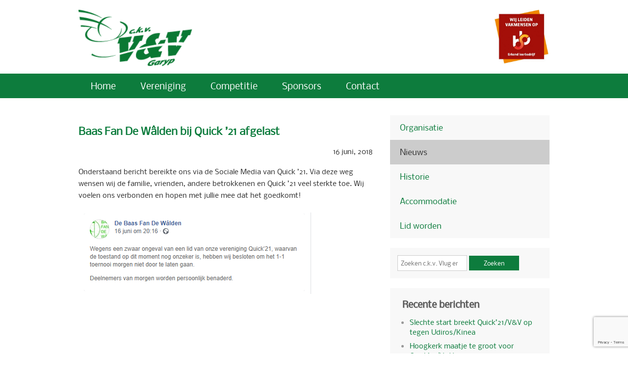

--- FILE ---
content_type: text/html; charset=UTF-8
request_url: https://www.venv.nl/baas-fan-de-walden-bij-quick-21-afgelast/
body_size: 8029
content:
<!DOCTYPE html>
<!--[if lt IE 7]>      <html class="no-js lt-ie9 lt-ie8 lt-ie7" lang="nl-NL"> <![endif]-->
<!--[if IE 7]>         <html class="no-js lt-ie9 lt-ie8" lang="nl-NL"> <![endif]-->
<!--[if IE 8]>         <html class="no-js lt-ie9" lang="nl-NL"> <![endif]-->
<!--[if gt IE 8]><!--> <html class="no-js" lang="nl-NL"> <!--<![endif]-->
<head>
	<meta charset="utf-8">
	<meta http-equiv="X-UA-Compatible" content="IE=edge">
	<title>Baas Fan De Wâlden bij Quick &#8217;21 afgelast | c.k.v. Vlug en Vaardig</title>
	<link rel="shortcut icon" href="/assets/img/favicon.ico" />
	<meta name="description" content="">
	<meta name="viewport" content="width=device-width, initial-scale=1">

	<meta name='robots' content='max-image-preview:large' />
	<style>img:is([sizes="auto" i], [sizes^="auto," i]) { contain-intrinsic-size: 3000px 1500px }</style>
	<link rel='dns-prefetch' href='//www.google.com' />
<link rel='dns-prefetch' href='//ajax.googleapis.com' />
<script type="text/javascript">
/* <![CDATA[ */
window._wpemojiSettings = {"baseUrl":"https:\/\/s.w.org\/images\/core\/emoji\/15.0.3\/72x72\/","ext":".png","svgUrl":"https:\/\/s.w.org\/images\/core\/emoji\/15.0.3\/svg\/","svgExt":".svg","source":{"concatemoji":"\/wp-includes\/js\/wp-emoji-release.min.js?ver=6.7.4"}};
/*! This file is auto-generated */
!function(i,n){var o,s,e;function c(e){try{var t={supportTests:e,timestamp:(new Date).valueOf()};sessionStorage.setItem(o,JSON.stringify(t))}catch(e){}}function p(e,t,n){e.clearRect(0,0,e.canvas.width,e.canvas.height),e.fillText(t,0,0);var t=new Uint32Array(e.getImageData(0,0,e.canvas.width,e.canvas.height).data),r=(e.clearRect(0,0,e.canvas.width,e.canvas.height),e.fillText(n,0,0),new Uint32Array(e.getImageData(0,0,e.canvas.width,e.canvas.height).data));return t.every(function(e,t){return e===r[t]})}function u(e,t,n){switch(t){case"flag":return n(e,"\ud83c\udff3\ufe0f\u200d\u26a7\ufe0f","\ud83c\udff3\ufe0f\u200b\u26a7\ufe0f")?!1:!n(e,"\ud83c\uddfa\ud83c\uddf3","\ud83c\uddfa\u200b\ud83c\uddf3")&&!n(e,"\ud83c\udff4\udb40\udc67\udb40\udc62\udb40\udc65\udb40\udc6e\udb40\udc67\udb40\udc7f","\ud83c\udff4\u200b\udb40\udc67\u200b\udb40\udc62\u200b\udb40\udc65\u200b\udb40\udc6e\u200b\udb40\udc67\u200b\udb40\udc7f");case"emoji":return!n(e,"\ud83d\udc26\u200d\u2b1b","\ud83d\udc26\u200b\u2b1b")}return!1}function f(e,t,n){var r="undefined"!=typeof WorkerGlobalScope&&self instanceof WorkerGlobalScope?new OffscreenCanvas(300,150):i.createElement("canvas"),a=r.getContext("2d",{willReadFrequently:!0}),o=(a.textBaseline="top",a.font="600 32px Arial",{});return e.forEach(function(e){o[e]=t(a,e,n)}),o}function t(e){var t=i.createElement("script");t.src=e,t.defer=!0,i.head.appendChild(t)}"undefined"!=typeof Promise&&(o="wpEmojiSettingsSupports",s=["flag","emoji"],n.supports={everything:!0,everythingExceptFlag:!0},e=new Promise(function(e){i.addEventListener("DOMContentLoaded",e,{once:!0})}),new Promise(function(t){var n=function(){try{var e=JSON.parse(sessionStorage.getItem(o));if("object"==typeof e&&"number"==typeof e.timestamp&&(new Date).valueOf()<e.timestamp+604800&&"object"==typeof e.supportTests)return e.supportTests}catch(e){}return null}();if(!n){if("undefined"!=typeof Worker&&"undefined"!=typeof OffscreenCanvas&&"undefined"!=typeof URL&&URL.createObjectURL&&"undefined"!=typeof Blob)try{var e="postMessage("+f.toString()+"("+[JSON.stringify(s),u.toString(),p.toString()].join(",")+"));",r=new Blob([e],{type:"text/javascript"}),a=new Worker(URL.createObjectURL(r),{name:"wpTestEmojiSupports"});return void(a.onmessage=function(e){c(n=e.data),a.terminate(),t(n)})}catch(e){}c(n=f(s,u,p))}t(n)}).then(function(e){for(var t in e)n.supports[t]=e[t],n.supports.everything=n.supports.everything&&n.supports[t],"flag"!==t&&(n.supports.everythingExceptFlag=n.supports.everythingExceptFlag&&n.supports[t]);n.supports.everythingExceptFlag=n.supports.everythingExceptFlag&&!n.supports.flag,n.DOMReady=!1,n.readyCallback=function(){n.DOMReady=!0}}).then(function(){return e}).then(function(){var e;n.supports.everything||(n.readyCallback(),(e=n.source||{}).concatemoji?t(e.concatemoji):e.wpemoji&&e.twemoji&&(t(e.twemoji),t(e.wpemoji)))}))}((window,document),window._wpemojiSettings);
/* ]]> */
</script>
<style id='wp-emoji-styles-inline-css' type='text/css'>

	img.wp-smiley, img.emoji {
		display: inline !important;
		border: none !important;
		box-shadow: none !important;
		height: 1em !important;
		width: 1em !important;
		margin: 0 0.07em !important;
		vertical-align: -0.1em !important;
		background: none !important;
		padding: 0 !important;
	}
</style>
<link rel="stylesheet" href="/wp-includes/css/dist/block-library/style.min.css?ver=6.7.4">
<style id='classic-theme-styles-inline-css' type='text/css'>
/*! This file is auto-generated */
.wp-block-button__link{color:#fff;background-color:#32373c;border-radius:9999px;box-shadow:none;text-decoration:none;padding:calc(.667em + 2px) calc(1.333em + 2px);font-size:1.125em}.wp-block-file__button{background:#32373c;color:#fff;text-decoration:none}
</style>
<style id='global-styles-inline-css' type='text/css'>
:root{--wp--preset--aspect-ratio--square: 1;--wp--preset--aspect-ratio--4-3: 4/3;--wp--preset--aspect-ratio--3-4: 3/4;--wp--preset--aspect-ratio--3-2: 3/2;--wp--preset--aspect-ratio--2-3: 2/3;--wp--preset--aspect-ratio--16-9: 16/9;--wp--preset--aspect-ratio--9-16: 9/16;--wp--preset--color--black: #000000;--wp--preset--color--cyan-bluish-gray: #abb8c3;--wp--preset--color--white: #ffffff;--wp--preset--color--pale-pink: #f78da7;--wp--preset--color--vivid-red: #cf2e2e;--wp--preset--color--luminous-vivid-orange: #ff6900;--wp--preset--color--luminous-vivid-amber: #fcb900;--wp--preset--color--light-green-cyan: #7bdcb5;--wp--preset--color--vivid-green-cyan: #00d084;--wp--preset--color--pale-cyan-blue: #8ed1fc;--wp--preset--color--vivid-cyan-blue: #0693e3;--wp--preset--color--vivid-purple: #9b51e0;--wp--preset--gradient--vivid-cyan-blue-to-vivid-purple: linear-gradient(135deg,rgba(6,147,227,1) 0%,rgb(155,81,224) 100%);--wp--preset--gradient--light-green-cyan-to-vivid-green-cyan: linear-gradient(135deg,rgb(122,220,180) 0%,rgb(0,208,130) 100%);--wp--preset--gradient--luminous-vivid-amber-to-luminous-vivid-orange: linear-gradient(135deg,rgba(252,185,0,1) 0%,rgba(255,105,0,1) 100%);--wp--preset--gradient--luminous-vivid-orange-to-vivid-red: linear-gradient(135deg,rgba(255,105,0,1) 0%,rgb(207,46,46) 100%);--wp--preset--gradient--very-light-gray-to-cyan-bluish-gray: linear-gradient(135deg,rgb(238,238,238) 0%,rgb(169,184,195) 100%);--wp--preset--gradient--cool-to-warm-spectrum: linear-gradient(135deg,rgb(74,234,220) 0%,rgb(151,120,209) 20%,rgb(207,42,186) 40%,rgb(238,44,130) 60%,rgb(251,105,98) 80%,rgb(254,248,76) 100%);--wp--preset--gradient--blush-light-purple: linear-gradient(135deg,rgb(255,206,236) 0%,rgb(152,150,240) 100%);--wp--preset--gradient--blush-bordeaux: linear-gradient(135deg,rgb(254,205,165) 0%,rgb(254,45,45) 50%,rgb(107,0,62) 100%);--wp--preset--gradient--luminous-dusk: linear-gradient(135deg,rgb(255,203,112) 0%,rgb(199,81,192) 50%,rgb(65,88,208) 100%);--wp--preset--gradient--pale-ocean: linear-gradient(135deg,rgb(255,245,203) 0%,rgb(182,227,212) 50%,rgb(51,167,181) 100%);--wp--preset--gradient--electric-grass: linear-gradient(135deg,rgb(202,248,128) 0%,rgb(113,206,126) 100%);--wp--preset--gradient--midnight: linear-gradient(135deg,rgb(2,3,129) 0%,rgb(40,116,252) 100%);--wp--preset--font-size--small: 13px;--wp--preset--font-size--medium: 20px;--wp--preset--font-size--large: 36px;--wp--preset--font-size--x-large: 42px;--wp--preset--spacing--20: 0.44rem;--wp--preset--spacing--30: 0.67rem;--wp--preset--spacing--40: 1rem;--wp--preset--spacing--50: 1.5rem;--wp--preset--spacing--60: 2.25rem;--wp--preset--spacing--70: 3.38rem;--wp--preset--spacing--80: 5.06rem;--wp--preset--shadow--natural: 6px 6px 9px rgba(0, 0, 0, 0.2);--wp--preset--shadow--deep: 12px 12px 50px rgba(0, 0, 0, 0.4);--wp--preset--shadow--sharp: 6px 6px 0px rgba(0, 0, 0, 0.2);--wp--preset--shadow--outlined: 6px 6px 0px -3px rgba(255, 255, 255, 1), 6px 6px rgba(0, 0, 0, 1);--wp--preset--shadow--crisp: 6px 6px 0px rgba(0, 0, 0, 1);}:where(.is-layout-flex){gap: 0.5em;}:where(.is-layout-grid){gap: 0.5em;}body .is-layout-flex{display: flex;}.is-layout-flex{flex-wrap: wrap;align-items: center;}.is-layout-flex > :is(*, div){margin: 0;}body .is-layout-grid{display: grid;}.is-layout-grid > :is(*, div){margin: 0;}:where(.wp-block-columns.is-layout-flex){gap: 2em;}:where(.wp-block-columns.is-layout-grid){gap: 2em;}:where(.wp-block-post-template.is-layout-flex){gap: 1.25em;}:where(.wp-block-post-template.is-layout-grid){gap: 1.25em;}.has-black-color{color: var(--wp--preset--color--black) !important;}.has-cyan-bluish-gray-color{color: var(--wp--preset--color--cyan-bluish-gray) !important;}.has-white-color{color: var(--wp--preset--color--white) !important;}.has-pale-pink-color{color: var(--wp--preset--color--pale-pink) !important;}.has-vivid-red-color{color: var(--wp--preset--color--vivid-red) !important;}.has-luminous-vivid-orange-color{color: var(--wp--preset--color--luminous-vivid-orange) !important;}.has-luminous-vivid-amber-color{color: var(--wp--preset--color--luminous-vivid-amber) !important;}.has-light-green-cyan-color{color: var(--wp--preset--color--light-green-cyan) !important;}.has-vivid-green-cyan-color{color: var(--wp--preset--color--vivid-green-cyan) !important;}.has-pale-cyan-blue-color{color: var(--wp--preset--color--pale-cyan-blue) !important;}.has-vivid-cyan-blue-color{color: var(--wp--preset--color--vivid-cyan-blue) !important;}.has-vivid-purple-color{color: var(--wp--preset--color--vivid-purple) !important;}.has-black-background-color{background-color: var(--wp--preset--color--black) !important;}.has-cyan-bluish-gray-background-color{background-color: var(--wp--preset--color--cyan-bluish-gray) !important;}.has-white-background-color{background-color: var(--wp--preset--color--white) !important;}.has-pale-pink-background-color{background-color: var(--wp--preset--color--pale-pink) !important;}.has-vivid-red-background-color{background-color: var(--wp--preset--color--vivid-red) !important;}.has-luminous-vivid-orange-background-color{background-color: var(--wp--preset--color--luminous-vivid-orange) !important;}.has-luminous-vivid-amber-background-color{background-color: var(--wp--preset--color--luminous-vivid-amber) !important;}.has-light-green-cyan-background-color{background-color: var(--wp--preset--color--light-green-cyan) !important;}.has-vivid-green-cyan-background-color{background-color: var(--wp--preset--color--vivid-green-cyan) !important;}.has-pale-cyan-blue-background-color{background-color: var(--wp--preset--color--pale-cyan-blue) !important;}.has-vivid-cyan-blue-background-color{background-color: var(--wp--preset--color--vivid-cyan-blue) !important;}.has-vivid-purple-background-color{background-color: var(--wp--preset--color--vivid-purple) !important;}.has-black-border-color{border-color: var(--wp--preset--color--black) !important;}.has-cyan-bluish-gray-border-color{border-color: var(--wp--preset--color--cyan-bluish-gray) !important;}.has-white-border-color{border-color: var(--wp--preset--color--white) !important;}.has-pale-pink-border-color{border-color: var(--wp--preset--color--pale-pink) !important;}.has-vivid-red-border-color{border-color: var(--wp--preset--color--vivid-red) !important;}.has-luminous-vivid-orange-border-color{border-color: var(--wp--preset--color--luminous-vivid-orange) !important;}.has-luminous-vivid-amber-border-color{border-color: var(--wp--preset--color--luminous-vivid-amber) !important;}.has-light-green-cyan-border-color{border-color: var(--wp--preset--color--light-green-cyan) !important;}.has-vivid-green-cyan-border-color{border-color: var(--wp--preset--color--vivid-green-cyan) !important;}.has-pale-cyan-blue-border-color{border-color: var(--wp--preset--color--pale-cyan-blue) !important;}.has-vivid-cyan-blue-border-color{border-color: var(--wp--preset--color--vivid-cyan-blue) !important;}.has-vivid-purple-border-color{border-color: var(--wp--preset--color--vivid-purple) !important;}.has-vivid-cyan-blue-to-vivid-purple-gradient-background{background: var(--wp--preset--gradient--vivid-cyan-blue-to-vivid-purple) !important;}.has-light-green-cyan-to-vivid-green-cyan-gradient-background{background: var(--wp--preset--gradient--light-green-cyan-to-vivid-green-cyan) !important;}.has-luminous-vivid-amber-to-luminous-vivid-orange-gradient-background{background: var(--wp--preset--gradient--luminous-vivid-amber-to-luminous-vivid-orange) !important;}.has-luminous-vivid-orange-to-vivid-red-gradient-background{background: var(--wp--preset--gradient--luminous-vivid-orange-to-vivid-red) !important;}.has-very-light-gray-to-cyan-bluish-gray-gradient-background{background: var(--wp--preset--gradient--very-light-gray-to-cyan-bluish-gray) !important;}.has-cool-to-warm-spectrum-gradient-background{background: var(--wp--preset--gradient--cool-to-warm-spectrum) !important;}.has-blush-light-purple-gradient-background{background: var(--wp--preset--gradient--blush-light-purple) !important;}.has-blush-bordeaux-gradient-background{background: var(--wp--preset--gradient--blush-bordeaux) !important;}.has-luminous-dusk-gradient-background{background: var(--wp--preset--gradient--luminous-dusk) !important;}.has-pale-ocean-gradient-background{background: var(--wp--preset--gradient--pale-ocean) !important;}.has-electric-grass-gradient-background{background: var(--wp--preset--gradient--electric-grass) !important;}.has-midnight-gradient-background{background: var(--wp--preset--gradient--midnight) !important;}.has-small-font-size{font-size: var(--wp--preset--font-size--small) !important;}.has-medium-font-size{font-size: var(--wp--preset--font-size--medium) !important;}.has-large-font-size{font-size: var(--wp--preset--font-size--large) !important;}.has-x-large-font-size{font-size: var(--wp--preset--font-size--x-large) !important;}
:where(.wp-block-post-template.is-layout-flex){gap: 1.25em;}:where(.wp-block-post-template.is-layout-grid){gap: 1.25em;}
:where(.wp-block-columns.is-layout-flex){gap: 2em;}:where(.wp-block-columns.is-layout-grid){gap: 2em;}
:root :where(.wp-block-pullquote){font-size: 1.5em;line-height: 1.6;}
</style>
<link rel="stylesheet" href="/plugins/contact-form-7/includes/css/styles.css?ver=5.1.1">
<link rel="stylesheet" href="/plugins/easy-fancybox/css/jquery.fancybox.min.css?ver=1.3.24" media="screen">
<link rel="stylesheet" href="/assets/css/main.css?ver=9a2dd99b82ca338b034e8730b94139d2">
<script type="text/javascript" src="//ajax.googleapis.com/ajax/libs/jquery/1.10.2/jquery.min.js" id="jquery-js"></script>
<script>window.jQuery || document.write('<script src="https://www.venv.nl/assets/js/vendor/jquery-1.10.2.min.js"><\/script>')</script>
<script type="text/javascript" src="/assets/js/vendor/modernizr-2.6.2.min.js" id="modernizr-js"></script>
<link rel="https://api.w.org/" href="https://www.venv.nl/wp-json/" /><link rel="alternate" title="JSON" type="application/json" href="https://www.venv.nl/wp-json/wp/v2/posts/3890" /><link rel="alternate" title="oEmbed (JSON)" type="application/json+oembed" href="https://www.venv.nl/wp-json/oembed/1.0/embed?url=https%3A%2F%2Fwww.venv.nl%2Fbaas-fan-de-walden-bij-quick-21-afgelast%2F" />
<link rel="alternate" title="oEmbed (XML)" type="text/xml+oembed" href="https://www.venv.nl/wp-json/oembed/1.0/embed?url=https%3A%2F%2Fwww.venv.nl%2Fbaas-fan-de-walden-bij-quick-21-afgelast%2F&#038;format=xml" />
	<link rel="canonical" href="https://www.venv.nl/baas-fan-de-walden-bij-quick-21-afgelast/">
	
	<link rel="alternate" type="application/rss+xml" title="c.k.v. Vlug en Vaardig Feed" href="https://www.venv.nl/feed/">
</head>
<body class="post-template-default single single-post postid-3890 single-format-standard do-etfw baas-fan-de-walden-bij-quick-21-afgelast">

  <!--[if lt IE 8]><div class="alert alert-warning">You are using an <strong>outdated</strong> browser. Please <a href="http://browsehappy.com/">upgrade your browser</a> to improve your experience.</div><![endif]-->

  <div id="wrapper">
  
	  <header id="header">
	<div id="logo">
		<a href="https://www.venv.nl/">
			<img src="/assets/img/logo.png" height="115"/>
		</a>
	</div>
	<!--
	<div id="hoofdsponsor-header">
		<h4>Hoofdsponsor:</h4>
		<a href="http://www.biobalance7.nl" target="_blank">
			<img src="/assets/img/biobalance7.png"/>
		</a>
	</div>
	-->
	<!--
	<div id="anniversary-countdown-wrapper">
		<h3>75 jarig jubileum</h3>
		<p>15, 17 en 18 juni 2022</p>
	</div>
	-->
	<div id="leerbedrijf">
		<img src="/assets/img/leerbedrijf.png"/>
	</div>
</header>
<div id="menu">
	<nav id="mainmenu">
		<div class="menu-primary-navigation-container"><ul id="menu-primary-navigation" class="menu"><li class="menu-home"><a href="https://www.venv.nl/">Home</a></li>
<li class="menu-vereniging"><a href="https://www.venv.nl/vereniging/">Vereniging</a>
<ul class="sub-menu">
	<li class="menu-organisatie"><a href="https://www.venv.nl/vereniging/organisatie/">Organisatie</a></li>
	<li class="current-post-ancestor active current-post-parent menu-nieuws"><a href="https://www.venv.nl/categorie/nieuws/">Nieuws</a></li>
	<li class="menu-historie"><a href="https://www.venv.nl/vereniging/historie/">Historie</a></li>
	<li class="menu-accommodatie"><a href="https://www.venv.nl/vereniging/accommodatie/">Accommodatie</a></li>
	<li class="menu-lid-worden"><a href="https://www.venv.nl/vereniging/lid-worden/">Lid worden</a></li>
</ul>
</li>
<li class="menu-competitie"><a href="https://www.venv.nl/competitie/">Competitie</a>
<ul class="sub-menu">
	<li class="menu-standen"><a href="https://www.venv.nl/competitie/standen/">Standen</a></li>
	<li class="menu-programma"><a href="https://www.venv.nl/competitie/programma/">Programma</a></li>
	<li class="menu-uitslagen"><a href="https://www.venv.nl/competitie/uitslagen/">Uitslagen</a></li>
</ul>
</li>
<li class="menu-sponsors"><a href="https://www.venv.nl/sponsors/">Sponsors</a></li>
<li class="menu-contact"><a href="https://www.venv.nl/contact/">Contact</a></li>
</ul></div>	</nav>
	<div class="clearfix"></div>
</div>



		<div id="container" role="document">
			<div class="main " id="content" role="main">
				<article class="post-3890 post type-post status-publish format-standard hentry category-actueel category-geen-categorie category-nieuws">
  <header>
    <h2 class="entry-title"><a href="/baas-fan-de-walden-bij-quick-21-afgelast/">Baas Fan De Wâlden bij Quick &#8217;21 afgelast</a></h2>
    <time class="published" datetime="2018-06-16T19:17:11+01:00">16 juni, 2018</time>
<p class="byline author vcard">&nbsp;
</p>
  </header>
  <div class="entry-summary">
    <p>Onderstaand bericht bereikte ons via de Sociale Media van Quick &#8217;21. Via deze weg wensen wij de familie, vrienden, andere betrokkenen en Quick &#8217;21 veel sterkte toe. Wij voelen ons verbonden en hopen met jullie mee dat het goedkomt!</p>
<p><a href="http://www.venv.nl/media/screenshot-www.facebook.com-2018.06.18-10-18-57.png"><img fetchpriority="high" decoding="async" class="alignleft size-full wp-image-3891" src="http://www.venv.nl/media/screenshot-www.facebook.com-2018.06.18-10-18-57.png" alt="" width="465" height="166" srcset="https://www.venv.nl/media/screenshot-www.facebook.com-2018.06.18-10-18-57.png 465w, https://www.venv.nl/media/screenshot-www.facebook.com-2018.06.18-10-18-57-300x107.png 300w, https://www.venv.nl/media/screenshot-www.facebook.com-2018.06.18-10-18-57-65x23.png 65w, https://www.venv.nl/media/screenshot-www.facebook.com-2018.06.18-10-18-57-200x71.png 200w" sizes="(max-width: 465px) 100vw, 465px" /></a></p>
  </div>
</article>
			</div><!-- /.main -->
							<aside class="sidebar sidebar" id="sidebar" role="complementary">
				<section class="widget gksm-custom-menu-widget-2 gksm-custom-menu-widget submenu"><div class="widget-inner"><div class="submenu-widget submenu-widget-baas-fan-de-walden-bij-quick-21-afgelast"><ul id="menu-primary-navigation-1" class="menu"><li class="menu-organisatie"><a href="https://www.venv.nl/vereniging/organisatie/">Organisatie</a></li>
<li class="current-post-ancestor active current-post-parent menu-nieuws"><a href="https://www.venv.nl/categorie/nieuws/">Nieuws</a></li>
<li class="menu-historie"><a href="https://www.venv.nl/vereniging/historie/">Historie</a></li>
<li class="menu-accommodatie"><a href="https://www.venv.nl/vereniging/accommodatie/">Accommodatie</a></li>
<li class="menu-lid-worden"><a href="https://www.venv.nl/vereniging/lid-worden/">Lid worden</a></li>
</ul></div></div></section><section class="widget search-2 widget_search"><div class="widget-inner"><form role="search" method="get" class="search-form form-inline" action="https://www.venv.nl/">
  <div class="input-group">
    <input type="search" value="" name="s" class="search-field form-control" placeholder="Zoeken c.k.v. Vlug en Vaardig">
    <label class="hide">Zoeken naar:</label>
    <span class="input-group-btn">
      <button type="submit" class="search-submit btn btn-default">Zoeken</button>
    </span>
  </div>
</form>
</div></section>
		<section class="widget recent-posts-2 widget_recent_entries"><div class="widget-inner">
		<h3>Recente berichten</h3>
		<ul>
											<li>
					<a href="/slechte-start-breekt-quick21-vv-op-tegen-udiros-kinea/">Slechte start breekt Quick&#8217;21/V&#038;V op tegen Udiros/Kinea</a>
									</li>
											<li>
					<a href="/hoogkerk-maatje-te-groot-voor-quick21-vv/">Hoogkerk maatje te groot voor Quick&#8217;21/V&#038;V</a>
									</li>
											<li>
					<a href="/quick21-vv-verliest-van-ritola/">Quick’21/V&#038;V verliest van Ritola</a>
									</li>
											<li>
					<a href="/quick21-vv-maatje-te-klein-voor-dtw/">Quick&#8217;21/V&#038;V maatje te klein voor DTW</a>
									</li>
											<li>
					<a href="/moeizame-start-voor-quick21-vlug-en-vaardig-1/">Moeizame start voor Quick’21/Vlug en vaardig 1</a>
									</li>
					</ul>

		</div></section>				</aside><!-- /.sidebar -->
						<div class="clearfix"></div>
		</div><!-- /.content -->

  
  </div>

  <footer role="contentinfo" id="footer">
	<div id="footer-inner">
		<section class="widget block do-etfw-2 widget-do-etfw"><div class="widget-inner">					<h3>@VlugenVaardig</h3>		
		<a class="twitter-timeline" data-height="400" data-tweet-limit="3" data-theme="light" data-link-color="#3b94d9" data-border-color="#f5f5f5" data-chrome="noheader nofooter noborders transparent" href="https://twitter.com/vlugenvaardig">Tweets by @vlugenvaardig</a>
</div></section><section class="widget block do-etfw-3 widget-do-etfw"><div class="widget-inner">					<h3>@KNKV</h3>		
		<a class="twitter-timeline" data-height="400" data-tweet-limit="3" data-theme="light" data-link-color="#3b94d9" data-border-color="#f5f5f5" data-chrome="noheader nofooter noborders transparent" href="https://twitter.com/Korfbalverbond">Tweets by @Korfbalverbond</a>
</div></section><section class="widget block text-4 widget_text"><div class="widget-inner"><h3>Contact</h3>			<div class="textwidget"><h4>Contactgegevens</h4>
<p>Chr. korfbalvereniging Vlug en Vaardig<br />
B. de Boer<br />
Sigerswald 4<br />
9263 TX Garyp<br />
<a href="/contact">Contactformulier</a></p>
<h4>Zaalaccommodatie</h4>
<p>Sporthal Nije Westermar<br />
Elingsloane 67<br />
9251 MN Burgum </p>
<h4>Veldaccommodatie</h4>
<p>Sportvelden Vlug en Vaardig<br />
Greate Bourren 14A<br />
9263 PM Garyp</p>
</div>
		</div></section>		<div class="copyright">
			<p>&copy; 2026 c.k.v. Vlug en Vaardig - <a href="/privacy-statement">Privacy statement</a></p>
		</div>
		<div class="clearfix"></div>
	</div>
</footer>
<script type="text/javascript" id="contact-form-7-js-extra">
/* <![CDATA[ */
var wpcf7 = {"apiSettings":{"root":"https:\/\/www.venv.nl\/wp-json\/contact-form-7\/v1","namespace":"contact-form-7\/v1"}};
/* ]]> */
</script>
<script type="text/javascript" src="/plugins/contact-form-7/includes/js/scripts.js?ver=5.1.1" id="contact-form-7-js"></script>
<script type="text/javascript" src="https://www.google.com/recaptcha/api.js?render=6Lea9KAUAAAAAGMkoOG2HLB2QGBK_PHE4zleQNFe&amp;ver=3.0" id="google-recaptcha-js"></script>
<script type="text/javascript" src="/plugins/easy-twitter-feed-widget/js/twitter-widgets.js?ver=1.0" id="do-etfw-twitter-widgets-js"></script>
<script type="text/javascript" src="/plugins/easy-fancybox/js/jquery.fancybox.min.js?ver=1.3.24" id="jquery-fancybox-js"></script>
<script type="text/javascript" id="jquery-fancybox-js-after">
/* <![CDATA[ */
var fb_timeout, fb_opts={'overlayShow':true,'hideOnOverlayClick':true,'showCloseButton':true,'margin':20,'centerOnScroll':false,'enableEscapeButton':true,'autoScale':true };
if(typeof easy_fancybox_handler==='undefined'){
var easy_fancybox_handler=function(){
jQuery('.nofancybox,a.wp-block-file__button,a.pin-it-button,a[href*="pinterest.com/pin/create"],a[href*="facebook.com/share"],a[href*="twitter.com/share"]').addClass('nolightbox');
/* IMG */
var fb_IMG_select='a[href*=".jpg"]:not(.nolightbox,li.nolightbox>a),area[href*=".jpg"]:not(.nolightbox),a[href*=".jpeg"]:not(.nolightbox,li.nolightbox>a),area[href*=".jpeg"]:not(.nolightbox),a[href*=".png"]:not(.nolightbox,li.nolightbox>a),area[href*=".png"]:not(.nolightbox),a[href*=".webp"]:not(.nolightbox,li.nolightbox>a),area[href*=".webp"]:not(.nolightbox)';
jQuery(fb_IMG_select).addClass('fancybox image');
var fb_IMG_sections=jQuery('.gallery,.wp-block-gallery,.tiled-gallery,.wp-block-jetpack-tiled-gallery');
fb_IMG_sections.each(function(){jQuery(this).find(fb_IMG_select).attr('rel','gallery-'+fb_IMG_sections.index(this));});
jQuery('a.fancybox,area.fancybox,li.fancybox a').each(function(){jQuery(this).fancybox(jQuery.extend({},fb_opts,{'transitionIn':'elastic','easingIn':'easeOutBack','transitionOut':'elastic','easingOut':'easeInBack','opacity':false,'hideOnContentClick':false,'titleShow':true,'titlePosition':'over','titleFromAlt':true,'showNavArrows':true,'enableKeyboardNav':true,'cyclic':false}))});};
jQuery('a.fancybox-close').on('click',function(e){e.preventDefault();jQuery.fancybox.close()});
};
var easy_fancybox_auto=function(){setTimeout(function(){jQuery('#fancybox-auto').trigger('click')},1000);};
jQuery(easy_fancybox_handler);jQuery(document).on('post-load',easy_fancybox_handler);
jQuery(easy_fancybox_auto);
/* ]]> */
</script>
<script type="text/javascript" src="/plugins/easy-fancybox/js/jquery.easing.min.js?ver=1.4.1" id="jquery-easing-js"></script>
<script type="text/javascript" src="/plugins/easy-fancybox/js/jquery.mousewheel.min.js?ver=3.1.13" id="jquery-mousewheel-js"></script>
<script type="text/javascript" src="/assets/js/plugins.js?ver=2a3e700c4c6e3d70a95b00241a845695" id="plugins-js"></script>
<script type="text/javascript" src="/assets/js/main.js?ver=2a3e700c4c6e3d70a95b00241a845695" id="main-js"></script>
<script>
  (function(b,o,i,l,e,r){b.GoogleAnalyticsObject=l;b[l]||(b[l]=
  function(){(b[l].q=b[l].q||[]).push(arguments)});b[l].l=+new Date;
  e=o.createElement(i);r=o.getElementsByTagName(i)[0];
  e.src='//www.google-analytics.com/analytics.js';
  r.parentNode.insertBefore(e,r)}(window,document,'script','ga'));
  ga('create','UA-6064620-9');ga('send','pageview');
</script>

<script type="text/javascript">
( function( grecaptcha, sitekey ) {

	var wpcf7recaptcha = {
		execute: function() {
			grecaptcha.execute(
				sitekey,
				{ action: 'homepage' }
			).then( function( token ) {
				var forms = document.getElementsByTagName( 'form' );

				for ( var i = 0; i < forms.length; i++ ) {
					var fields = forms[ i ].getElementsByTagName( 'input' );

					for ( var j = 0; j < fields.length; j++ ) {
						var field = fields[ j ];

						if ( 'g-recaptcha-response' === field.getAttribute( 'name' ) ) {
							field.setAttribute( 'value', token );
							break;
						}
					}
				}
			} );
		}
	};

	grecaptcha.ready( wpcf7recaptcha.execute );

	document.addEventListener( 'wpcf7submit', wpcf7recaptcha.execute, false );

} )( grecaptcha, '6Lea9KAUAAAAAGMkoOG2HLB2QGBK_PHE4zleQNFe' );
</script>
<div id="fb-root"></div>
<script>(function(d, s, id) {
  var js, fjs = d.getElementsByTagName(s)[0];
  if (d.getElementById(id)) return;
  js = d.createElement(s); js.id = id;
  js.src = "//connect.facebook.net/nl_NL/all.js#xfbml=1";
  fjs.parentNode.insertBefore(js, fjs);
}(document, 'script', 'facebook-jssdk'));</script>
<script>
  (function(i,s,o,g,r,a,m){i['GoogleAnalyticsObject']=r;i[r]=i[r]||function(){
  (i[r].q=i[r].q||[]).push(arguments)},i[r].l=1*new Date();a=s.createElement(o),
  m=s.getElementsByTagName(o)[0];a.async=1;a.src=g;m.parentNode.insertBefore(a,m)
  })(window,document,'script','//www.google-analytics.com/analytics.js','ga');

  ga('create', 'UA-6064620-9', 'auto');
  ga('send', 'pageview');

</script>
</body>
</html>


--- FILE ---
content_type: text/html; charset=utf-8
request_url: https://www.google.com/recaptcha/api2/anchor?ar=1&k=6Lea9KAUAAAAAGMkoOG2HLB2QGBK_PHE4zleQNFe&co=aHR0cHM6Ly93d3cudmVudi5ubDo0NDM.&hl=en&v=PoyoqOPhxBO7pBk68S4YbpHZ&size=invisible&anchor-ms=20000&execute-ms=30000&cb=io72iw9d6y8e
body_size: 48512
content:
<!DOCTYPE HTML><html dir="ltr" lang="en"><head><meta http-equiv="Content-Type" content="text/html; charset=UTF-8">
<meta http-equiv="X-UA-Compatible" content="IE=edge">
<title>reCAPTCHA</title>
<style type="text/css">
/* cyrillic-ext */
@font-face {
  font-family: 'Roboto';
  font-style: normal;
  font-weight: 400;
  font-stretch: 100%;
  src: url(//fonts.gstatic.com/s/roboto/v48/KFO7CnqEu92Fr1ME7kSn66aGLdTylUAMa3GUBHMdazTgWw.woff2) format('woff2');
  unicode-range: U+0460-052F, U+1C80-1C8A, U+20B4, U+2DE0-2DFF, U+A640-A69F, U+FE2E-FE2F;
}
/* cyrillic */
@font-face {
  font-family: 'Roboto';
  font-style: normal;
  font-weight: 400;
  font-stretch: 100%;
  src: url(//fonts.gstatic.com/s/roboto/v48/KFO7CnqEu92Fr1ME7kSn66aGLdTylUAMa3iUBHMdazTgWw.woff2) format('woff2');
  unicode-range: U+0301, U+0400-045F, U+0490-0491, U+04B0-04B1, U+2116;
}
/* greek-ext */
@font-face {
  font-family: 'Roboto';
  font-style: normal;
  font-weight: 400;
  font-stretch: 100%;
  src: url(//fonts.gstatic.com/s/roboto/v48/KFO7CnqEu92Fr1ME7kSn66aGLdTylUAMa3CUBHMdazTgWw.woff2) format('woff2');
  unicode-range: U+1F00-1FFF;
}
/* greek */
@font-face {
  font-family: 'Roboto';
  font-style: normal;
  font-weight: 400;
  font-stretch: 100%;
  src: url(//fonts.gstatic.com/s/roboto/v48/KFO7CnqEu92Fr1ME7kSn66aGLdTylUAMa3-UBHMdazTgWw.woff2) format('woff2');
  unicode-range: U+0370-0377, U+037A-037F, U+0384-038A, U+038C, U+038E-03A1, U+03A3-03FF;
}
/* math */
@font-face {
  font-family: 'Roboto';
  font-style: normal;
  font-weight: 400;
  font-stretch: 100%;
  src: url(//fonts.gstatic.com/s/roboto/v48/KFO7CnqEu92Fr1ME7kSn66aGLdTylUAMawCUBHMdazTgWw.woff2) format('woff2');
  unicode-range: U+0302-0303, U+0305, U+0307-0308, U+0310, U+0312, U+0315, U+031A, U+0326-0327, U+032C, U+032F-0330, U+0332-0333, U+0338, U+033A, U+0346, U+034D, U+0391-03A1, U+03A3-03A9, U+03B1-03C9, U+03D1, U+03D5-03D6, U+03F0-03F1, U+03F4-03F5, U+2016-2017, U+2034-2038, U+203C, U+2040, U+2043, U+2047, U+2050, U+2057, U+205F, U+2070-2071, U+2074-208E, U+2090-209C, U+20D0-20DC, U+20E1, U+20E5-20EF, U+2100-2112, U+2114-2115, U+2117-2121, U+2123-214F, U+2190, U+2192, U+2194-21AE, U+21B0-21E5, U+21F1-21F2, U+21F4-2211, U+2213-2214, U+2216-22FF, U+2308-230B, U+2310, U+2319, U+231C-2321, U+2336-237A, U+237C, U+2395, U+239B-23B7, U+23D0, U+23DC-23E1, U+2474-2475, U+25AF, U+25B3, U+25B7, U+25BD, U+25C1, U+25CA, U+25CC, U+25FB, U+266D-266F, U+27C0-27FF, U+2900-2AFF, U+2B0E-2B11, U+2B30-2B4C, U+2BFE, U+3030, U+FF5B, U+FF5D, U+1D400-1D7FF, U+1EE00-1EEFF;
}
/* symbols */
@font-face {
  font-family: 'Roboto';
  font-style: normal;
  font-weight: 400;
  font-stretch: 100%;
  src: url(//fonts.gstatic.com/s/roboto/v48/KFO7CnqEu92Fr1ME7kSn66aGLdTylUAMaxKUBHMdazTgWw.woff2) format('woff2');
  unicode-range: U+0001-000C, U+000E-001F, U+007F-009F, U+20DD-20E0, U+20E2-20E4, U+2150-218F, U+2190, U+2192, U+2194-2199, U+21AF, U+21E6-21F0, U+21F3, U+2218-2219, U+2299, U+22C4-22C6, U+2300-243F, U+2440-244A, U+2460-24FF, U+25A0-27BF, U+2800-28FF, U+2921-2922, U+2981, U+29BF, U+29EB, U+2B00-2BFF, U+4DC0-4DFF, U+FFF9-FFFB, U+10140-1018E, U+10190-1019C, U+101A0, U+101D0-101FD, U+102E0-102FB, U+10E60-10E7E, U+1D2C0-1D2D3, U+1D2E0-1D37F, U+1F000-1F0FF, U+1F100-1F1AD, U+1F1E6-1F1FF, U+1F30D-1F30F, U+1F315, U+1F31C, U+1F31E, U+1F320-1F32C, U+1F336, U+1F378, U+1F37D, U+1F382, U+1F393-1F39F, U+1F3A7-1F3A8, U+1F3AC-1F3AF, U+1F3C2, U+1F3C4-1F3C6, U+1F3CA-1F3CE, U+1F3D4-1F3E0, U+1F3ED, U+1F3F1-1F3F3, U+1F3F5-1F3F7, U+1F408, U+1F415, U+1F41F, U+1F426, U+1F43F, U+1F441-1F442, U+1F444, U+1F446-1F449, U+1F44C-1F44E, U+1F453, U+1F46A, U+1F47D, U+1F4A3, U+1F4B0, U+1F4B3, U+1F4B9, U+1F4BB, U+1F4BF, U+1F4C8-1F4CB, U+1F4D6, U+1F4DA, U+1F4DF, U+1F4E3-1F4E6, U+1F4EA-1F4ED, U+1F4F7, U+1F4F9-1F4FB, U+1F4FD-1F4FE, U+1F503, U+1F507-1F50B, U+1F50D, U+1F512-1F513, U+1F53E-1F54A, U+1F54F-1F5FA, U+1F610, U+1F650-1F67F, U+1F687, U+1F68D, U+1F691, U+1F694, U+1F698, U+1F6AD, U+1F6B2, U+1F6B9-1F6BA, U+1F6BC, U+1F6C6-1F6CF, U+1F6D3-1F6D7, U+1F6E0-1F6EA, U+1F6F0-1F6F3, U+1F6F7-1F6FC, U+1F700-1F7FF, U+1F800-1F80B, U+1F810-1F847, U+1F850-1F859, U+1F860-1F887, U+1F890-1F8AD, U+1F8B0-1F8BB, U+1F8C0-1F8C1, U+1F900-1F90B, U+1F93B, U+1F946, U+1F984, U+1F996, U+1F9E9, U+1FA00-1FA6F, U+1FA70-1FA7C, U+1FA80-1FA89, U+1FA8F-1FAC6, U+1FACE-1FADC, U+1FADF-1FAE9, U+1FAF0-1FAF8, U+1FB00-1FBFF;
}
/* vietnamese */
@font-face {
  font-family: 'Roboto';
  font-style: normal;
  font-weight: 400;
  font-stretch: 100%;
  src: url(//fonts.gstatic.com/s/roboto/v48/KFO7CnqEu92Fr1ME7kSn66aGLdTylUAMa3OUBHMdazTgWw.woff2) format('woff2');
  unicode-range: U+0102-0103, U+0110-0111, U+0128-0129, U+0168-0169, U+01A0-01A1, U+01AF-01B0, U+0300-0301, U+0303-0304, U+0308-0309, U+0323, U+0329, U+1EA0-1EF9, U+20AB;
}
/* latin-ext */
@font-face {
  font-family: 'Roboto';
  font-style: normal;
  font-weight: 400;
  font-stretch: 100%;
  src: url(//fonts.gstatic.com/s/roboto/v48/KFO7CnqEu92Fr1ME7kSn66aGLdTylUAMa3KUBHMdazTgWw.woff2) format('woff2');
  unicode-range: U+0100-02BA, U+02BD-02C5, U+02C7-02CC, U+02CE-02D7, U+02DD-02FF, U+0304, U+0308, U+0329, U+1D00-1DBF, U+1E00-1E9F, U+1EF2-1EFF, U+2020, U+20A0-20AB, U+20AD-20C0, U+2113, U+2C60-2C7F, U+A720-A7FF;
}
/* latin */
@font-face {
  font-family: 'Roboto';
  font-style: normal;
  font-weight: 400;
  font-stretch: 100%;
  src: url(//fonts.gstatic.com/s/roboto/v48/KFO7CnqEu92Fr1ME7kSn66aGLdTylUAMa3yUBHMdazQ.woff2) format('woff2');
  unicode-range: U+0000-00FF, U+0131, U+0152-0153, U+02BB-02BC, U+02C6, U+02DA, U+02DC, U+0304, U+0308, U+0329, U+2000-206F, U+20AC, U+2122, U+2191, U+2193, U+2212, U+2215, U+FEFF, U+FFFD;
}
/* cyrillic-ext */
@font-face {
  font-family: 'Roboto';
  font-style: normal;
  font-weight: 500;
  font-stretch: 100%;
  src: url(//fonts.gstatic.com/s/roboto/v48/KFO7CnqEu92Fr1ME7kSn66aGLdTylUAMa3GUBHMdazTgWw.woff2) format('woff2');
  unicode-range: U+0460-052F, U+1C80-1C8A, U+20B4, U+2DE0-2DFF, U+A640-A69F, U+FE2E-FE2F;
}
/* cyrillic */
@font-face {
  font-family: 'Roboto';
  font-style: normal;
  font-weight: 500;
  font-stretch: 100%;
  src: url(//fonts.gstatic.com/s/roboto/v48/KFO7CnqEu92Fr1ME7kSn66aGLdTylUAMa3iUBHMdazTgWw.woff2) format('woff2');
  unicode-range: U+0301, U+0400-045F, U+0490-0491, U+04B0-04B1, U+2116;
}
/* greek-ext */
@font-face {
  font-family: 'Roboto';
  font-style: normal;
  font-weight: 500;
  font-stretch: 100%;
  src: url(//fonts.gstatic.com/s/roboto/v48/KFO7CnqEu92Fr1ME7kSn66aGLdTylUAMa3CUBHMdazTgWw.woff2) format('woff2');
  unicode-range: U+1F00-1FFF;
}
/* greek */
@font-face {
  font-family: 'Roboto';
  font-style: normal;
  font-weight: 500;
  font-stretch: 100%;
  src: url(//fonts.gstatic.com/s/roboto/v48/KFO7CnqEu92Fr1ME7kSn66aGLdTylUAMa3-UBHMdazTgWw.woff2) format('woff2');
  unicode-range: U+0370-0377, U+037A-037F, U+0384-038A, U+038C, U+038E-03A1, U+03A3-03FF;
}
/* math */
@font-face {
  font-family: 'Roboto';
  font-style: normal;
  font-weight: 500;
  font-stretch: 100%;
  src: url(//fonts.gstatic.com/s/roboto/v48/KFO7CnqEu92Fr1ME7kSn66aGLdTylUAMawCUBHMdazTgWw.woff2) format('woff2');
  unicode-range: U+0302-0303, U+0305, U+0307-0308, U+0310, U+0312, U+0315, U+031A, U+0326-0327, U+032C, U+032F-0330, U+0332-0333, U+0338, U+033A, U+0346, U+034D, U+0391-03A1, U+03A3-03A9, U+03B1-03C9, U+03D1, U+03D5-03D6, U+03F0-03F1, U+03F4-03F5, U+2016-2017, U+2034-2038, U+203C, U+2040, U+2043, U+2047, U+2050, U+2057, U+205F, U+2070-2071, U+2074-208E, U+2090-209C, U+20D0-20DC, U+20E1, U+20E5-20EF, U+2100-2112, U+2114-2115, U+2117-2121, U+2123-214F, U+2190, U+2192, U+2194-21AE, U+21B0-21E5, U+21F1-21F2, U+21F4-2211, U+2213-2214, U+2216-22FF, U+2308-230B, U+2310, U+2319, U+231C-2321, U+2336-237A, U+237C, U+2395, U+239B-23B7, U+23D0, U+23DC-23E1, U+2474-2475, U+25AF, U+25B3, U+25B7, U+25BD, U+25C1, U+25CA, U+25CC, U+25FB, U+266D-266F, U+27C0-27FF, U+2900-2AFF, U+2B0E-2B11, U+2B30-2B4C, U+2BFE, U+3030, U+FF5B, U+FF5D, U+1D400-1D7FF, U+1EE00-1EEFF;
}
/* symbols */
@font-face {
  font-family: 'Roboto';
  font-style: normal;
  font-weight: 500;
  font-stretch: 100%;
  src: url(//fonts.gstatic.com/s/roboto/v48/KFO7CnqEu92Fr1ME7kSn66aGLdTylUAMaxKUBHMdazTgWw.woff2) format('woff2');
  unicode-range: U+0001-000C, U+000E-001F, U+007F-009F, U+20DD-20E0, U+20E2-20E4, U+2150-218F, U+2190, U+2192, U+2194-2199, U+21AF, U+21E6-21F0, U+21F3, U+2218-2219, U+2299, U+22C4-22C6, U+2300-243F, U+2440-244A, U+2460-24FF, U+25A0-27BF, U+2800-28FF, U+2921-2922, U+2981, U+29BF, U+29EB, U+2B00-2BFF, U+4DC0-4DFF, U+FFF9-FFFB, U+10140-1018E, U+10190-1019C, U+101A0, U+101D0-101FD, U+102E0-102FB, U+10E60-10E7E, U+1D2C0-1D2D3, U+1D2E0-1D37F, U+1F000-1F0FF, U+1F100-1F1AD, U+1F1E6-1F1FF, U+1F30D-1F30F, U+1F315, U+1F31C, U+1F31E, U+1F320-1F32C, U+1F336, U+1F378, U+1F37D, U+1F382, U+1F393-1F39F, U+1F3A7-1F3A8, U+1F3AC-1F3AF, U+1F3C2, U+1F3C4-1F3C6, U+1F3CA-1F3CE, U+1F3D4-1F3E0, U+1F3ED, U+1F3F1-1F3F3, U+1F3F5-1F3F7, U+1F408, U+1F415, U+1F41F, U+1F426, U+1F43F, U+1F441-1F442, U+1F444, U+1F446-1F449, U+1F44C-1F44E, U+1F453, U+1F46A, U+1F47D, U+1F4A3, U+1F4B0, U+1F4B3, U+1F4B9, U+1F4BB, U+1F4BF, U+1F4C8-1F4CB, U+1F4D6, U+1F4DA, U+1F4DF, U+1F4E3-1F4E6, U+1F4EA-1F4ED, U+1F4F7, U+1F4F9-1F4FB, U+1F4FD-1F4FE, U+1F503, U+1F507-1F50B, U+1F50D, U+1F512-1F513, U+1F53E-1F54A, U+1F54F-1F5FA, U+1F610, U+1F650-1F67F, U+1F687, U+1F68D, U+1F691, U+1F694, U+1F698, U+1F6AD, U+1F6B2, U+1F6B9-1F6BA, U+1F6BC, U+1F6C6-1F6CF, U+1F6D3-1F6D7, U+1F6E0-1F6EA, U+1F6F0-1F6F3, U+1F6F7-1F6FC, U+1F700-1F7FF, U+1F800-1F80B, U+1F810-1F847, U+1F850-1F859, U+1F860-1F887, U+1F890-1F8AD, U+1F8B0-1F8BB, U+1F8C0-1F8C1, U+1F900-1F90B, U+1F93B, U+1F946, U+1F984, U+1F996, U+1F9E9, U+1FA00-1FA6F, U+1FA70-1FA7C, U+1FA80-1FA89, U+1FA8F-1FAC6, U+1FACE-1FADC, U+1FADF-1FAE9, U+1FAF0-1FAF8, U+1FB00-1FBFF;
}
/* vietnamese */
@font-face {
  font-family: 'Roboto';
  font-style: normal;
  font-weight: 500;
  font-stretch: 100%;
  src: url(//fonts.gstatic.com/s/roboto/v48/KFO7CnqEu92Fr1ME7kSn66aGLdTylUAMa3OUBHMdazTgWw.woff2) format('woff2');
  unicode-range: U+0102-0103, U+0110-0111, U+0128-0129, U+0168-0169, U+01A0-01A1, U+01AF-01B0, U+0300-0301, U+0303-0304, U+0308-0309, U+0323, U+0329, U+1EA0-1EF9, U+20AB;
}
/* latin-ext */
@font-face {
  font-family: 'Roboto';
  font-style: normal;
  font-weight: 500;
  font-stretch: 100%;
  src: url(//fonts.gstatic.com/s/roboto/v48/KFO7CnqEu92Fr1ME7kSn66aGLdTylUAMa3KUBHMdazTgWw.woff2) format('woff2');
  unicode-range: U+0100-02BA, U+02BD-02C5, U+02C7-02CC, U+02CE-02D7, U+02DD-02FF, U+0304, U+0308, U+0329, U+1D00-1DBF, U+1E00-1E9F, U+1EF2-1EFF, U+2020, U+20A0-20AB, U+20AD-20C0, U+2113, U+2C60-2C7F, U+A720-A7FF;
}
/* latin */
@font-face {
  font-family: 'Roboto';
  font-style: normal;
  font-weight: 500;
  font-stretch: 100%;
  src: url(//fonts.gstatic.com/s/roboto/v48/KFO7CnqEu92Fr1ME7kSn66aGLdTylUAMa3yUBHMdazQ.woff2) format('woff2');
  unicode-range: U+0000-00FF, U+0131, U+0152-0153, U+02BB-02BC, U+02C6, U+02DA, U+02DC, U+0304, U+0308, U+0329, U+2000-206F, U+20AC, U+2122, U+2191, U+2193, U+2212, U+2215, U+FEFF, U+FFFD;
}
/* cyrillic-ext */
@font-face {
  font-family: 'Roboto';
  font-style: normal;
  font-weight: 900;
  font-stretch: 100%;
  src: url(//fonts.gstatic.com/s/roboto/v48/KFO7CnqEu92Fr1ME7kSn66aGLdTylUAMa3GUBHMdazTgWw.woff2) format('woff2');
  unicode-range: U+0460-052F, U+1C80-1C8A, U+20B4, U+2DE0-2DFF, U+A640-A69F, U+FE2E-FE2F;
}
/* cyrillic */
@font-face {
  font-family: 'Roboto';
  font-style: normal;
  font-weight: 900;
  font-stretch: 100%;
  src: url(//fonts.gstatic.com/s/roboto/v48/KFO7CnqEu92Fr1ME7kSn66aGLdTylUAMa3iUBHMdazTgWw.woff2) format('woff2');
  unicode-range: U+0301, U+0400-045F, U+0490-0491, U+04B0-04B1, U+2116;
}
/* greek-ext */
@font-face {
  font-family: 'Roboto';
  font-style: normal;
  font-weight: 900;
  font-stretch: 100%;
  src: url(//fonts.gstatic.com/s/roboto/v48/KFO7CnqEu92Fr1ME7kSn66aGLdTylUAMa3CUBHMdazTgWw.woff2) format('woff2');
  unicode-range: U+1F00-1FFF;
}
/* greek */
@font-face {
  font-family: 'Roboto';
  font-style: normal;
  font-weight: 900;
  font-stretch: 100%;
  src: url(//fonts.gstatic.com/s/roboto/v48/KFO7CnqEu92Fr1ME7kSn66aGLdTylUAMa3-UBHMdazTgWw.woff2) format('woff2');
  unicode-range: U+0370-0377, U+037A-037F, U+0384-038A, U+038C, U+038E-03A1, U+03A3-03FF;
}
/* math */
@font-face {
  font-family: 'Roboto';
  font-style: normal;
  font-weight: 900;
  font-stretch: 100%;
  src: url(//fonts.gstatic.com/s/roboto/v48/KFO7CnqEu92Fr1ME7kSn66aGLdTylUAMawCUBHMdazTgWw.woff2) format('woff2');
  unicode-range: U+0302-0303, U+0305, U+0307-0308, U+0310, U+0312, U+0315, U+031A, U+0326-0327, U+032C, U+032F-0330, U+0332-0333, U+0338, U+033A, U+0346, U+034D, U+0391-03A1, U+03A3-03A9, U+03B1-03C9, U+03D1, U+03D5-03D6, U+03F0-03F1, U+03F4-03F5, U+2016-2017, U+2034-2038, U+203C, U+2040, U+2043, U+2047, U+2050, U+2057, U+205F, U+2070-2071, U+2074-208E, U+2090-209C, U+20D0-20DC, U+20E1, U+20E5-20EF, U+2100-2112, U+2114-2115, U+2117-2121, U+2123-214F, U+2190, U+2192, U+2194-21AE, U+21B0-21E5, U+21F1-21F2, U+21F4-2211, U+2213-2214, U+2216-22FF, U+2308-230B, U+2310, U+2319, U+231C-2321, U+2336-237A, U+237C, U+2395, U+239B-23B7, U+23D0, U+23DC-23E1, U+2474-2475, U+25AF, U+25B3, U+25B7, U+25BD, U+25C1, U+25CA, U+25CC, U+25FB, U+266D-266F, U+27C0-27FF, U+2900-2AFF, U+2B0E-2B11, U+2B30-2B4C, U+2BFE, U+3030, U+FF5B, U+FF5D, U+1D400-1D7FF, U+1EE00-1EEFF;
}
/* symbols */
@font-face {
  font-family: 'Roboto';
  font-style: normal;
  font-weight: 900;
  font-stretch: 100%;
  src: url(//fonts.gstatic.com/s/roboto/v48/KFO7CnqEu92Fr1ME7kSn66aGLdTylUAMaxKUBHMdazTgWw.woff2) format('woff2');
  unicode-range: U+0001-000C, U+000E-001F, U+007F-009F, U+20DD-20E0, U+20E2-20E4, U+2150-218F, U+2190, U+2192, U+2194-2199, U+21AF, U+21E6-21F0, U+21F3, U+2218-2219, U+2299, U+22C4-22C6, U+2300-243F, U+2440-244A, U+2460-24FF, U+25A0-27BF, U+2800-28FF, U+2921-2922, U+2981, U+29BF, U+29EB, U+2B00-2BFF, U+4DC0-4DFF, U+FFF9-FFFB, U+10140-1018E, U+10190-1019C, U+101A0, U+101D0-101FD, U+102E0-102FB, U+10E60-10E7E, U+1D2C0-1D2D3, U+1D2E0-1D37F, U+1F000-1F0FF, U+1F100-1F1AD, U+1F1E6-1F1FF, U+1F30D-1F30F, U+1F315, U+1F31C, U+1F31E, U+1F320-1F32C, U+1F336, U+1F378, U+1F37D, U+1F382, U+1F393-1F39F, U+1F3A7-1F3A8, U+1F3AC-1F3AF, U+1F3C2, U+1F3C4-1F3C6, U+1F3CA-1F3CE, U+1F3D4-1F3E0, U+1F3ED, U+1F3F1-1F3F3, U+1F3F5-1F3F7, U+1F408, U+1F415, U+1F41F, U+1F426, U+1F43F, U+1F441-1F442, U+1F444, U+1F446-1F449, U+1F44C-1F44E, U+1F453, U+1F46A, U+1F47D, U+1F4A3, U+1F4B0, U+1F4B3, U+1F4B9, U+1F4BB, U+1F4BF, U+1F4C8-1F4CB, U+1F4D6, U+1F4DA, U+1F4DF, U+1F4E3-1F4E6, U+1F4EA-1F4ED, U+1F4F7, U+1F4F9-1F4FB, U+1F4FD-1F4FE, U+1F503, U+1F507-1F50B, U+1F50D, U+1F512-1F513, U+1F53E-1F54A, U+1F54F-1F5FA, U+1F610, U+1F650-1F67F, U+1F687, U+1F68D, U+1F691, U+1F694, U+1F698, U+1F6AD, U+1F6B2, U+1F6B9-1F6BA, U+1F6BC, U+1F6C6-1F6CF, U+1F6D3-1F6D7, U+1F6E0-1F6EA, U+1F6F0-1F6F3, U+1F6F7-1F6FC, U+1F700-1F7FF, U+1F800-1F80B, U+1F810-1F847, U+1F850-1F859, U+1F860-1F887, U+1F890-1F8AD, U+1F8B0-1F8BB, U+1F8C0-1F8C1, U+1F900-1F90B, U+1F93B, U+1F946, U+1F984, U+1F996, U+1F9E9, U+1FA00-1FA6F, U+1FA70-1FA7C, U+1FA80-1FA89, U+1FA8F-1FAC6, U+1FACE-1FADC, U+1FADF-1FAE9, U+1FAF0-1FAF8, U+1FB00-1FBFF;
}
/* vietnamese */
@font-face {
  font-family: 'Roboto';
  font-style: normal;
  font-weight: 900;
  font-stretch: 100%;
  src: url(//fonts.gstatic.com/s/roboto/v48/KFO7CnqEu92Fr1ME7kSn66aGLdTylUAMa3OUBHMdazTgWw.woff2) format('woff2');
  unicode-range: U+0102-0103, U+0110-0111, U+0128-0129, U+0168-0169, U+01A0-01A1, U+01AF-01B0, U+0300-0301, U+0303-0304, U+0308-0309, U+0323, U+0329, U+1EA0-1EF9, U+20AB;
}
/* latin-ext */
@font-face {
  font-family: 'Roboto';
  font-style: normal;
  font-weight: 900;
  font-stretch: 100%;
  src: url(//fonts.gstatic.com/s/roboto/v48/KFO7CnqEu92Fr1ME7kSn66aGLdTylUAMa3KUBHMdazTgWw.woff2) format('woff2');
  unicode-range: U+0100-02BA, U+02BD-02C5, U+02C7-02CC, U+02CE-02D7, U+02DD-02FF, U+0304, U+0308, U+0329, U+1D00-1DBF, U+1E00-1E9F, U+1EF2-1EFF, U+2020, U+20A0-20AB, U+20AD-20C0, U+2113, U+2C60-2C7F, U+A720-A7FF;
}
/* latin */
@font-face {
  font-family: 'Roboto';
  font-style: normal;
  font-weight: 900;
  font-stretch: 100%;
  src: url(//fonts.gstatic.com/s/roboto/v48/KFO7CnqEu92Fr1ME7kSn66aGLdTylUAMa3yUBHMdazQ.woff2) format('woff2');
  unicode-range: U+0000-00FF, U+0131, U+0152-0153, U+02BB-02BC, U+02C6, U+02DA, U+02DC, U+0304, U+0308, U+0329, U+2000-206F, U+20AC, U+2122, U+2191, U+2193, U+2212, U+2215, U+FEFF, U+FFFD;
}

</style>
<link rel="stylesheet" type="text/css" href="https://www.gstatic.com/recaptcha/releases/PoyoqOPhxBO7pBk68S4YbpHZ/styles__ltr.css">
<script nonce="0htIOGrMRbtY8fAr1_QzQg" type="text/javascript">window['__recaptcha_api'] = 'https://www.google.com/recaptcha/api2/';</script>
<script type="text/javascript" src="https://www.gstatic.com/recaptcha/releases/PoyoqOPhxBO7pBk68S4YbpHZ/recaptcha__en.js" nonce="0htIOGrMRbtY8fAr1_QzQg">
      
    </script></head>
<body><div id="rc-anchor-alert" class="rc-anchor-alert"></div>
<input type="hidden" id="recaptcha-token" value="[base64]">
<script type="text/javascript" nonce="0htIOGrMRbtY8fAr1_QzQg">
      recaptcha.anchor.Main.init("[\x22ainput\x22,[\x22bgdata\x22,\x22\x22,\[base64]/[base64]/[base64]/[base64]/[base64]/UltsKytdPUU6KEU8MjA0OD9SW2wrK109RT4+NnwxOTI6KChFJjY0NTEyKT09NTUyOTYmJk0rMTxjLmxlbmd0aCYmKGMuY2hhckNvZGVBdChNKzEpJjY0NTEyKT09NTYzMjA/[base64]/[base64]/[base64]/[base64]/[base64]/[base64]/[base64]\x22,\[base64]\x22,\x22wokRYMKFZMKbc3ATw5tkw5oYWkM4LMOFQTfDhAnCssO5aBzCkT/DpV4aHcOAwq/Cm8OXw7Nnw7wfw7daQcOgdMKyV8Kuwq86ZMKTwqsBLwnCucKtdMKbwqHCjcOcPMK2Mj3Com5aw5pgXD/CmiI2HsKcwq/[base64]/w5/Cu8O/VMKnwoXDuMO3woFqQlMFwqbChMKrw6RsSsOGecKKwodHdMK/wq9Kw6rChMOEY8Odw4XDvsKjAkTDlB/DtcKEw4zCrcKlTG9gOsOncsO7wqYrwrAgBUsQFDpPwqLCl1vCtMKNYQHDgW/ChEMWcGXDtBcxG8KSW8OLAG3CiG/[base64]/DkW9QUsKVDi9Gw5vDvsKvwq/[base64]/DvMOcw4fDukLDnzdqw44ScsKqwrPCpcKiXcKWw4bDo8OWCTQGw4rDmsOoI8OyVsKbwrQgZ8OHQ8K8w796fcKgSj5nwpDCocOECisoXMKDwoHDkhh8fB7CpsKIPMOiTE08bXLCkMKnIgVsS28UOsKbcFPDvsOSUMOOEMKDwpXCiMOsXhDCiRdPw5/DgMOZwobDk8OkeSDDn2XDu8O4wrEkaCvCpMOUw5rChMKJUsOVw7oJLFLCmWdnBR3DrMODETzDoH7DiTRywqVfcRXCkHAPw7TDuhMcwpzCmMOrw7XDlxvChMK5w79ywqzDosOTw7QRw6dgwqnDvjfCt8OJD3tPS8KsPRUjPsO/wrfCqcOwwozCq8Kfw4XCocKPdEXDn8KfwpbCocKvCXsbw65OKCR2E8O6GcOdacKhwoNmwr95G08ew7nDp3p/wrcAw4bCmisdwrvCssOJwrjCoHlKLQ5USgzCrcOUAigVwqxtUMOpw4NfCMOSGcKVw5jDjBfDj8Kew47CgzpbwrzCvD/CnsKzTsK5w5jDmhdrw6hTKsO/w718NX3DtmBvVcOkwq3Cp8O6w6LCoB96woo9PzXDhg/CujbDn8ONfycOw7/DksKmw77DqMKGwozCssOqHTfDvMKNw5/DhE4GwrrCl13Dk8O0XMOCwpLDkcKxWyjCrFjCq8KiU8KTwqLCnzlLw5bCusKjw4ZYAcKMLHDCusKnXHB7w5jCkjVFRsO6wpRYecKEw4FVwpkPw5cdwqt5WcKiw6vCosKgwrXDnMK+PULDtUbCjU/CmDV+wq/CuSI7RMKVw4dCT8KiOws/DG5QVsKhwoPDgMK2wqHCvcOwVMOcMD0xN8KmbXsMwp7DpcOSw4XCiMOYw5Ycw5ZjEsOYwqHDsl/DkWsswqRXwoNtwq/CpX0CFRdywr5mwrPCmMKSTxUtZsOSwp48MDEEwrdnw79TAU8Dw5nCohXDjRUYb8KgNjLCqMOVaWN4BhrDsMO2woHDjhJRaMK5w6PDtgcNElPDvVXDrl8Aw4xMIMK4worCnsOONngAw7HCrD/ClSRBwogHw7LDrWQOTDIwwprCtsKcBMKMKDnCpWnDvMKNwrTDjUpEYcKvbV/[base64]/[base64]/DqSXCrMKdRMO7HUvDp8K/wqpZW2nChzXDgMKoSixdw6tVw4t3w4Nrw4nCvcOqUsOCw4HDnMKucTw3wo0kw55LT8OkWnl9wrELwrbDv8OBIx5iNMKQw67CtcOjw7PCohR8W8OfA8KaBAlhWH/[base64]/CkMKgwqDChsOse8O8f8OZIMKUbT3DqcKAYA47wqF3aMONw4wswpTDtMKtGgVCwq4WW8KgaMKTVTbDqUTDvsKoA8O6QcOqcsKqFnpQw4QSwp0tw4BnecOTw5XCnEPDoMO/w7bCvcKXw4DCncKjw6vClsO0wqzDtkhXDShqaMO6w48tXXfDhxDDmyjCu8KxM8K/w4UMTsKuEMKpZcKUKklnMMOaLnpzLzbCsAnDkSJjAcOLw4rDkMKtw5guGi/DvkQ8wr3DuDLCmVtwwqvDmcKcTmfDqGXClcOWJUbDu3fDr8OPM8OeRMKzwo7DpcKfwo9ow47CqMOTaivCjiTCpU3ClFcjw7nDuUwtbGEIG8OtfMK5wp/DmsKuBMKEwrM8KcOSwp3DlsKTw5XDtsKgwpzCiBHCmAzCq2M8Y2HDtSTDhyvCrsOFcsKdZQh8IG3ChMKLEXvDkcOIw4fDvsODIgczwrjDqw/Dm8Kjw6s7w78WDsOVGMOrasK4HTrDhWTCsMONZ0t9wq0qwr5swp/CuWUbWhQpRsObwrJadCvDnsKHBcKLMcKpw7x5w6rDvCPCjHzCsQbDs8OWK8KgDCltNiIZc8K1NcKjL8ODHzcvw6HChizDl8OOXsOSw4rChsOtwqlSVcKiwp7CjXzCpMKVw73CnAp1wpN/w4/CusKZw5LCuH/DmT0jwrvDp8Kiw6cbwpbDnwADwqXCjlBJJMOJGMOxwo1Aw51twpTCmMOPGEN+w4hRw6/CjXPDh1nDiXPDhVoCw6xQT8ONc0/DgQQcXWYWQcOXwpfChA42w5rDrMONwo/[base64]/[base64]/w4nCssKNFAvDrhfDtlvCh8O5ccKdw4hrw75nwr5wwp0Ow48JwrzDm8O0cMO2wr3DmMKjVcKWZcK5PcK2CMO8worCqzYJw4Yawo0lwo3DonLDol/CtRHDnk/DthPCgnAoX0YDwrjCjx/CmsKDDSkRACjCssKERnjCtgvDuA/Ck8Ktw6bDjMKKFl3Dgjwkwo0YwqVHwrBmw79CYcKzUUxQBQ/ClMK8w6lRw6AAMcOTwpJZw7DDgV/CucKPKsKZw7vCvMKlNsK7wpXCo8KOf8O4acKww7rDtcOtwrAYw5E3wr/DmHBnwpnCrQrCs8OywoINwpLCtsOAAizDv8O/HFDDtG3CtsOVEDXCncKww57DqGNswpQvw75YKsKoD0lwPiodw5Jcwr3DsA5wZMOnKcK7L8Obw6TCpMOXKhrCqMKvb8KwO8K3w6IIw5tOw6/CvsO3wqsMwrPDhMKuw7g0wpDDhRTCizkMw4YRwoN5wrfDhABrbcKtw5vDjMO1XG4Fb8KNw5VFwoPCnkEawqvChcOTwrnClMKFwovCq8KoDsKEwqNcwrh5wqJDw6rCgTYOw5XCjy/DmHXDlkl5asOkwpNvw4IjJcOFwoDDlsKISD/CjAE1VjzDqsKGK8KTwoXCjQTCv0cIU8KNw55Pw50FPgkTw7LDhsONeMOOWcOswqB/wrHCumnDnMKaNT7DlD7CqsOiw5kyJybDs0VdwrglwrMwKGzDscOpwrZPdWnDmsKPZCrDgGwswqPCnhDCgmLDgDUKwo7Dt0jDojZbKERrwpjCvC3CnsOXVSlrTsOhG1bCj8ONw4DDhBLCicKEc2dLw6xiwpV7WCbCuAXDlcOMwqoHw7fClznDsi1VwpHDnw9jBEY/wppxwq3DrsO0w6Eew5hFQsO/dWQ6FQxcN1bCtsKuw7Enwowhw63DucOSM8KMW8KLDn/[base64]/[base64]/ClHM2c1TDrcK7V8K5wqdOw77ChhMaKMO1YcKsekbDnWkSDzzDol/Dh8Kgwp0ZasOuUcO4w688RMK0IcOnw7rDqlLCp8OIw4ETTMOrUTcSKMOFw5jCo8O9w7rCg0Vcw6xZw47CiWocazlFw7/DgTrCg2lObComaRxfw4TCjj1hHlFcesO8wrsRw4DCq8KJcMO4wqwbIsOsOMOTensvw4fDmSHDjMO5wpbCjH/DikHDihNIfhE8OCwufcOtwr54wrVwFRQ3wqLCvTFJw5zCl0JWw5MaHGTDlmoPw5rDlMK/[base64]/[base64]/[base64]/CvTIgw48TeDgEwrcew7TDpMO7w6fDgMKQw7oqwqhcC3/[base64]/CmRLCrWnCmSPCmMOEaTzDosOqHsKfw6EKWcKMJBDCusKsGTh9eMKoIjJEw5N1RMK4VSrDjsOWwqbDhS5rcsOMWz8Ow70Ow63CgsOwMsKKZsOYw6dcw43DrsKYw6bDu2MoBsO3wqobw6HDq18yw6bDlCDDqsKowrM6w5XDtQfDv2pbwoYpRcKpw5zDlH7DmcKkwq/[base64]/Cs8OCw5LDuGNBw4XDl8KlesK+cRpxQTXDmHsgTcKtwpPDv2kUFH97Vi3CrBfDvkUqw7A5a1vCpzPDhGxVZMOUw7/ChWnDp8OAR0Rbw6ZkXn5Fw6PDk8OBw4YmwpEpw4RBwofDlTlOcFTCgFonXsKSBsKYwoLDoCHDgzvCqzgnU8KpwrsqWRbCvMOhwrfDmAbClsOKw4nDuUpdK3vDkwDDv8O0wrZwwp/[base64]/CviZiF8OTw5YmwpRJwqvDuyrDtnkHPMObwqEOw4Ehw7QQXcOjdRzDicKvw4Y/EcKxasKgAmnDlcK2BDEqwrk/w7/[base64]/Dh8Orw5jCu8K5wqhVR8K5DyvCssO0N8KcV8Kiw6Usw6DDnnIgwovCi1d0w4/Dlll8ZwLDtGHCqsKTwoDDmMOtw4dmPTYUw4HCvMKiaMK/[base64]/ej8HwobDuwrCnsO8w5Eiw7/Cti7Dnhw/TUfDmA/DnG0pKHPDkSzCl8OAwp3CucKMw78ka8O8VcOPw7LDnSvCiUjClzHDoTnDu1/Cl8Kpw6Fvwq48w61sTijCi8OewrPDnsKnw7nCnEXDhcKBw5d0Og4awpsjwoE7YxvDncOcw586w7BzMxjCtMKUYcKmWFcmwq9OKEHCg8KPwqvDnsOCFHXCgS/CnsOeQsKDGcKDw4TCq8KDI20WwprCucKUCsOBLB7DiUHClcOZw4k0I3fDoAfCt8Oyw53DmRQgdcOvw5gDw6cywqopYhZvfgsUw6PDqgIGL8OTwqxPwqs/wqnDqMKMw4vDt0N1w4wYwqo+bEwrwrRcwoUBwrHDqQoiw7jCqsOnw5t4XsOjZMOGwoQ8wqDCijjDiMOYw6XDq8O+wqwtacK5w74LV8KHwrDDjsOXwrJ7QMKFwqlvwo/CvQPCnsK/wo8SOcKuKiVsw4bCgsO9McKTcQRjdMOwwo9nf8KZJ8K7w7UOOiURY8O6PMKrwrtVLcOdWsOBw4tQw7vDvhrDvcOFw5DDkXnDtcOvPEnCi8KUKcKAG8ORw6/DhzVSK8KGwpvDgcOfT8OswqYpw47CtRg4w7wTMsKPwqjCjsKvWsOnVTnChyUpLg9qZA/CvjDCjMKeWFIjwpnDlUdxwqXDjcKtw7vCvMOAAU/CoQjDkA/[base64]/DhUFJYMOXNUzCv0nCrmbCqsKPasO2w6fCjcONfsOXdVjCg8ObwoN5w4g0SsO6wonDiGTCtMO3TCIOwr5AwpDDjATDihDDpBMBwo1UPxrCosO8wp/[base64]/LHDDmRxIcybDhGVrwpMvwqTDmmtIw6w6JcO1fn0tE8OnwpsSwpR8aR9CJMK1w4wTaMKAZ8KCQcO5OzvCmsOOwrJYw5zDkcKCw5zDpcOuFyvDncKddcONBMOaXk3CngPCr8Okw7PCnsKow5xywo/Cp8OFw6/[base64]/[base64]/DpGNVw7AWeMO6w7jDhcOSeiItw5TCmcOLTcONQEATw4EwTcOIwohULsKJMsKCwpwVw6fCpl1BPsOxGMK5NVnDqMKDVcOaw4LCmhY3HilAKmoDLCgww4vDuyZfaMOlw6zDjcOwwpDDtcOsYMK/wrHDv8OjwofCrSlubsOiegfDl8Ohw64lw4rDgcOGbsKrXB3Dky/CmTRtw6DCqcKOw75OBlYnPcOYB1PCrMKhwpfDuWdxJ8OJTinDg3JBw4LCkcKadz3DpnBbw5fCqwTCnjEKCGfCszkbMToLFMKqw6XDgRfDkMKccH0Fw6BBwr/Cum0uP8KaEC7DkQc/w4HCk3kbR8OIw7HCuQoddCnCn8OCThErfh3CskpMwr5zw7wne31sw6E/PsOgXMK4NQQPCEV5w6fDkMKPbUPDiCcoSQfDp1tPXMK+KcK+w4o7W3I1w6s9w4HCphrCisKhwq1SQkzDrsKmUFvCrQ17w5tbNBBQEih9w77DnsKfw5PChcKSw6jDqwvCmFJmMMOWwrlxYMK/MmXCv11/wqHCjsKVwqPDssO4w7zDkg7CphnDrcKZwqR0wrrCosOzD2JOSsOYw7PCkH7DijTCthTCqMKqFSRbXmFQWRxEwqNWw6NWwqbCmsKBwppqw53DpRzCi2DDgzE3HsKEDThVCcKgFMKqwqrDmsKHLlFiwqHCusKwwrwVwrTDoMKCRzvDuMKrQy/[base64]/ClsKETxMdNsKRwoHDqMOEBMO6wrjChsKjXlvDlG1rw5ROL0low6JWw5TCusKQBMK5UgU6asKBwrIna0BRbWzDlcOmw6IQw5HDqyfDgBFHcVJWwr1rwqbDhMOFwoEXwqvCvw/CoMOlLsOAw7TDlsO0WRXDvRPDvMKywpoTQDVDw7ocwqhTw7XCsXzCrDYpeMKDRDx8w7bCminCrsK0IMKFMMKqP8Kww53DlMK1w7JZAT9dw57Cs8O2w5fCicK0w6xwYsKWcsKFw7FlwoXDqX/CusK+w4rCjkXDjXtSGzLDmsKew7g2w47Dk2bCj8O6ecKNDcK/w6fDqMO7w6d6wofCpAnCt8KqwqLCuG/CmsK7L8OiF8KzfxfCsMOfbcKzIzFnwqxaw57ChF3DjsKEw71OwqFXfnNpw5HDmcO2w6XDm8Kpwp/DkcKgw6s6woRuHsKOV8Ouw5/CmcKRw4DDucKFwqE2w7jDuwleOW8sbcOew7cowpLCrVXDvyLDh8OtwpPDpT7CpcOcwoV6w6/DsknDihI7w79jHsKKV8K1V1TCrsKCwpEVOcKhTRAWTsKmwppKw7/[base64]/[base64]/CrGDCuTXDtTjDpMO+CMKKwq/ClsK1w77DuMOxwq3DoGIUdsOEQ2LCrRgvw7zDr3hfw6A/NlLCqU/Ch0XCpMODfcO/BcOZAsOxawVtB3Mwwpd2EMKAw73Cu1Apw7Msw47DnsKORsK4w4Fxw5/DrgjClBIHFg7Do2DChwpiw5hKw6lISkvCnMOWw5bCkcKYw6cLw7PCv8Oyw5pIwpEsV8OhNcOSScK/YMOgw4vDu8ORw7fDusOOB1gdcy1uwr7DhMKSJ2zCvUA8AcOWO8OZw4TDtsKtE8ObR8K/wq3DvsOSwpjDjsO6IjhzwrZMwpAzLMOJC8OOScOkw78XH8KdAWHConLDgsKMwpwIX3zCujzDjcK6O8Odc8OYK8O/[base64]/[base64]/[base64]/DpRfDg13Du8K0w4DCpi/Ds8OzwobCqcOjwocbw7DDiixPTUdpwqdKccKEScKRCcOjwppTUSnCqV3DtB7Dl8KWJmfDiMK/woDChwkdwqfCk8OuAzfCtCNOB8KsdRrDkGZLHVhzN8OmBkVhGUPDiUnDg3HDk8K1w77DqcOYbsOvDVXDksK+bHl2AMKFw7h3Gz3DlXhdSMKWw7jCjsOuR8OqwoXCsFbCq8Orw54+wqLDiwnDh8ORw6RawokiwqHDncKTMMOTwpd9woLCj1vDlBs7w6/DvyfDpyHDpMOvU8OEQsOdW2hGwoURwrc4wqzCrxQabxgXwptrLMKVFm4dwqnCgmAAPDDClcO0ccOXw41BwqbCucObLsOEwpDDs8KOQFXDmMKJQsO5w7nDryxHwp0yw7XDtcKyfAo0wovDuWUjw5vDiVbDnWw/anHCrsKKw6vDqzdMw57Dk8KWMhh4w6zDsScswrLCvF0Nw7zCmMKGZMK9w4oIw7UfR8OTEBHDqsKEY8OUZGjDnS1QE0JHJgHDukhxBHHDrsOFL2s/w5thwpgKG0gPHMO2woTCpU3Ch8OaTRDCp8KIM3YXwp1HwrJxFMKYPcOxwrs9wqjCsMO+w4gJw7towrUyRiTDh3TDpcKRAkcqw5zDsTjDn8KtwopAdsO/[base64]/DrcOXSDjCrEJHHQ7CgcKafTl8fFrCosKATwc9FMO1w55qRcOmw6zCskvCiENEwqZMeV09w5AVfiDDn1rCi3HDucO1w6zCjB0OJEHCn3U1w4jDg8KbYmYIBU3DqksodMKxwo3Cgn3CqR3CrcO6wrPCvR/Ch1zClsOCw53DvMOwYcOswrhQBTsbQUHCi1vDvkpGw4zDqcOicF8hPMOdw5bDpUfCqHN0wojDo3wiScKdB2fCsizCkcKHMMObJSzDgMOBbcKQGcKLwoPDj2Q8WhrDjU5qwpMkwr3CsMKobsKSTcKIAMOQw6/CiMO+wppkw7Qqw7HDuV7CrhYOY1prw5sKw5LCmwlbW2IxdT5qwrFrWntUU8O8wr7CmizCviUTMcOIwpthw4Ukw7bDvcOTwr05BkvDqMKbJ1fCmUEiwop6w7fCmMKqX8Khw6p7woLCikVRI8Ogw4TDgEPDrQDCpMKyw4tIwqtMIUhMwo/[base64]/DocO1w5Axw6wuwrbDp2YDOXTCin51EsOMR2NXB8KjBcKnw7rCgsOFw77DvhcEU8OLwqjDjcORYE3CjTsCwo3DscOeRMKQJUFkw4TCvAZheBQnwqs2wosEbcOrI8KcRR/DksKTVkbDp8OvBkjChsOCPh51OWo/fMKgwoovKFtxwpRSISzCqXIBAilcU1UdUTrDssKcwoXDnMOrNsOdK3fCthfDvcKJfcKHw6fDijFTLjMrw6HDlMOZckXDv8KzwoZTUcObw5k+wonCqy3CmMOEYQxjDjN0fcOGHyciw7LDkBfDsHDDn2DCtsK0w63DvlpuSiw/wqjDqU9Rwp4iw5g0OMKldULCg8OGacOcwrMJXMOjw4vDncKwSm/DicK3wp1LwqHCu8OSa1shKcKCw5bDgcKTw6RlGk90SS5DwpLDq8K2wrbDk8OEZMOdK8OBw4bDnMO1TGJbwplNw4NEV3lUw73CqRzCnU9PecO5w4tmMnIIwonCpsKTOl3DrmcoZDxKYMK6eMOKwofCmMOtw4wwGcONwqbDosO+wqs+C0YwWcKZw6BDe8KqLz/CuHHDrHJTUcOXw5nDp1A2MG8awp/Ch3cFwrHDmVU8SXorAMOwdQhFw4nChWHCsMKhWcOiw7PDm35QwoBOY30PUH/[base64]/wqh4c8OjfsKgwoI3M8KlwqcIw7dZAmEcw58jw7cWdMOdM03CtSrCpA9uw47DrMKRwr/[base64]/Dlw/Cr0hKw41cdzPCkcOhBGHDvMKdUkTCrsKmwq9IFxh7MhopIR/Cn8OMw47Cu0PDtsO1ZMOPwrwWwrIEd8O5wq5UwpHCuMKGMcKJw7pWwrNBZcKkY8Oiw6JuPsOECMO8wpNOwrQpTApMc2EdWsKkwqXDlCjCiVwwDGXDt8KawovDs8OpwrzDs8K/LQsLw6QTI8O6JmnDgcKVw4Fvw4/Cm8OaFsOTwqXDtXg4wpXCmsKyw5c4BU9gwpbDgsOhYCBTH3LCicOiw43DhShRbsK3wovCu8K7woXCt8K6bB7Diz7CrcO/DsOxw7ZBVWAMVDbDiW9+wrfDmFR/[base64]/[base64]/CqXnCqcO9wrPDvMOrAsOYAcOlwo8uZ11FYMK6w4jCvcKSYMOtKHVUEMKMw7NbwqzCsUBAw57DpcOewoMuwrN4w6DCsSnDolHDukLCq8KgcsKLSDZUwpPDulLCr04KcXvChj7CicOFwrjDscO/HXl+wqDCn8K3K2fClcO/w6t/w5JWd8KNLsOJYcKKwqlVacOWw5law7vDmG99DTxqIMO9w6dGKMOyZ2AmKXQ+XMKzTcO/wrBNw7kawp5dVMO9KsOQFMOiU3LCvAZvw7Nrw7HCmsKRUhphTMKEwqMeJ3nDk3LCqATDjiZMAiTCqCsTUcKyNcKHUkjCvsKTwpfCmQPDmcOPw6EgVj9XwoNcw7vCpXBhw4nDmBwlYzjCqMKrfTwCw7IAwqN8w6/[base64]/Dl8KLw7fCq1nClsO+w6QgPBHDicOXdgtnF8Kfw4o7w78JOgpcwroEwrxGbTPDjQ84BsKgSMOGW8KLw5wCw7oUwrLDjkxvVk/[base64]/Csx/DvxsYwq4tZsOHwrPDpcK3w6nDnTDDkB4HM8KnLBtpw4XDh8KsbMOkw6Baw6dNwo/DimvDusOuD8OKdGRlwoB6w6g3YXAawrdfw7jCpRcuw4ppfMOWwoTDrMO7wp5IfMOhUit5woIqUcOtw43DjwnDgG07OxhHwqJ6woPDqcK8wpHDhMKdw6LCjMKoe8OlwozDtXwBFMK+ZMKTwp54w6bDjMOJZkbDhcOjGBXCscO5dMK2C2Rxw7zCliTDrmvCgMK/w5/DmMOgaH9/PMKzw5FkW1RxwoXDqRk1RMK8w7rCk8KfM0rDrTRDRxbCnA7CosK8wo7CtRjCs8KBw63CgkLCtCPDsGsjQcO2MkwjBUPDnXx4T1FfwqzCl8OaU25MXWTCjsO4wqFyMicfXCTCv8OswoDDkMKFw7HCgi/DusOlw6nCm1B4wqzDucOKwpPCrcOeXEDCm8KBwoBqw4kFwrbDosKgw4FVw6FPGCRkScKyHjzCsT3DncKTC8O/[base64]/CuMOLBFDCowURw7TCqMOCwphnwq5hw45kEMKMwq1pw5DCk3/CiFoUWz9Sw6nCvcKCNsKpP8OBQ8KPw7PCj2vDtmjDkcKCVE4jXH3DuUlMFsKsOB9UW8KcFsKoWkAJBlcPUMKnwqZ4w49uw63DpsKzPMOcwpY4w4bDvWdQw5dmW8KSwo46WWEfwpQEFcK9w4tWPcKHwqPDh8OLw6AZwr48wp9YTGgHPsOywqo2BcORwrTDicK/w5tZC8KgASQrwowMTMK/w67DvyAyw43DpWIJwqMbwrLDtsOjwrHCoMK1w4/DhVZ3wqPCjzw3LATCscKCw6ITC2h1FDbCqwbCuWJjwoNDwp7DlHENw4bCoy/DlmrCj8KgQDXDtUDDoRogaDfCscKvVm5Ow73DsW7Cn0jCpkNKwoTDkMOKwo3CgytDw5B2EMOPJ8O0woHCt8OpS8O5TsOIwoPDmcOhK8O+OMOrBcOtwqbCicKVw5wXwrDDuSNjw41hwr0/wr4kwpbCnS/Dpx/CkcOZwrXCmDwSwq/DoMOlKGB9w5TDumXCiC/DoETDs0hswpUIw6ktw7AtNAZrH2BWLcOpGMOzwq0Pw47Cg3k0IzAhw4DCrcOfNcOdUBUKwrzDk8Kww5zDh8KvwrMqw73Dm8O2JMK0w77Ct8Oha1Iqw6/[base64]/Dv1zDg8O5OMOdNcKvwrkSUHLDucO0w53DvMK9C8Ktw6Rfw4jDmxrCpgFda2gmw6vDn8ODw6DDmcK2wqgWwoRoF8KoRXvCmMKlwrkWwqDDijXCnn4vwpDDhVJAJcKnwq3Ci2l1wrUpYMKFw7FfDxdVXURbTMKefXkGRsO5wr1UTm97w71/woTDhcKJdsOfw4/DrxnDuMKbP8KjwrImWMKNw5waw4sKJsOiZsOEX2nCvWnDlAfCjMKVe8KMwotTZsK4w4cTS8OtC8KJWQLDvsOkBBjCowPDsMKRbwPCtBhKwo0qwo/CqMOSHkbDl8KBw4ZYw5LChGrDshbCmcK8KSc7UsO9SsKfwq7DgcKPBMK3bAxWXz0KwojDsk7Ch8K0w6rDqMOjSsO4LCjCvkRhwpLCjcKcwrHDmMKARi/ChF1qwpvCj8Kcwrp+QBHCthQGw5QowpPDki5vPsO7Xk7DrcKfwqwmVT5xasKgwo8Iw5/CksOjwrg3wrzDlCQtw6FpN8OvQcODwpRTw7PCh8KCwobCiVFmKSvDiFppPMOqw5rDukMNdsOmGsKcwpDDnH1iJFjDrcKzHnnChwAZcsObw5fDusODXhDDiT7DgsKuP8KuMz/DvcKYbMO5wprDrUVxwrHCucKaPsKAfsKVwr/CvzBxYB3Dkl/Cph1zw4Ucw5bCpsO1JcKPf8OAwrBLP2ZEwqHCrMKXw7vCvcOmwow7PBxNOcOKJ8O1w6d/[base64]/[base64]/CqsKcFMKEwrg4wq/DkMOBYsOGwrXCshrDhMOJI2cdOANYwp3CsjXCj8KYwoZaw7vCi8K/wpnCscKZw4sLGH1jwrA+w6FqICxXSsKGCAvClkxzCcOGwogIwrBNwrPCuAjCqMOtFXfDpMKnwphOw7QsO8OWwqnCiXtwK8KVwq1fdUTCpBRvw6DDtyDDvsKkB8KRDMKaMsOow5MWwrrCk8O/IMOMwq/CssOaVHxowq4nwqDCmcKFRcOtw7tKwpvDlcK+w6UjVW/CmcKxesOUOsOMZEV3w7hveV0iwrDDv8KHwopmesKpD8OSNsKJwq3DvHjCtR96w4DDlsKiw4jDrQfCvG4dw6cDakXCgQBaR8KSw5Zzw6nDu8KwfFkYK8KXEMOSwrjDj8Kew5bCr8O2dhHDnsOMdMOXw5nDtQ7ChMKvG25ywopPwrTDicKPwrwfBcOsQW/DpsKDw4/CgQrDisOrd8Ovw7cCMkABUghqOWFqwpLDvcOvVFxiwqLDjSgTw4dmZsKPwpvCpcKiw6DDrxsiYXkXZGsMD3pdwr3DlyBOWsK4w7kgwq7CuAR+TMOSV8KbRsOGwo7Cj8OfBFhbVjfDhkczKMO/LlHCpBg4wpjDp8OdSsKSw5vDgUrCpcKRwotfwrNGU8KRw5LDq8Opw5ZWw7jDmcKXwozDnSnChmPCrWzCgMKZw4/DmBjCj8KrwprDkMKNAWUWw7N+w6VPcsOWVALDl8KQXgDDgMOSA2DCsQnDoMKKJsOqUFsNwo/ChUouwqo9wr4Yw5fCuS/[base64]/CMKJQMKywpHCqgFSwr0wSzXDs8KjfcOLMMOHwrYdw5HCj8OgGT5recOJdsOlIMKGJwBgAMOBw6jCgk7Dr8OiwqxeKMK+JFU/ZMOVwqHCpcOpVsKgw4gRFsOLw4cCflTDpkLDjcOMwrNvWcOxw6YJCERxwpkxAcO8RsOuwq4/[base64]/[base64]/[base64]/CpsKPwqM+wpQHwpDDgHPClTvCoMKYBsOxKT/Cm8K6MWnCjsKqJsOJw6Aiw6NId3Mzw4UjIx7CoMKyw4zDk0ZGwqsEMsKTM8OIPMK4wpNRJg1uw6HDo8KnGcKzw4HCvMKEPF1OPMKWw73DiMOIw5TCvMKaTE7Cr8OmwqvDsmDDujPCnBAbUyvDtcOAwpciB8K7w7J4KMONWMOpw6I4TWbCnAXCiR/[base64]/[base64]/DkT/DnMK1PXDDhSzDgRPDmCvCmVtXwqAnfVzCoG7CiAUBNMKiw4zDqcKdLxDDu2xcw6fDj8K3wrFmbkLCrcKEHcK+A8OiwrVGKB7Cr8OyVx/DucKbKFRBR8OSw5vCnw7CrMKMw5LDhCzCgAEww7rDmMKRb8Ksw43Cu8Oww4nCuhjDqC4hZsKBKknCi0bDtUccGsK7NC0lw5cbDy9ZK8KGwpLDv8KSIsKtw6/DhgcRwrIRw7/[base64]/Cg8O2LiM7HcK4LTzDnGPCiWcrfB1tw5jCkcKLwq/[base64]/DizsjBsKywqkjwpM3w4lkUsOodcOCwqnDosOfXR/[base64]/DicOiEMKewpbClhvCkcKyworCrsKdX1jCicOdw6Y0w5ZIw7EMw4Q3w6bDt0vCu8K+w4bDucKPw6vDs8Okw4dMwonDixvDllwEwrHDtCvCnsOiXAVNdivDpBnCilcUG1Ucw5vChMKjwo7Dq8K/AsOqLh0Sw6FXw51Ew7TDnMKKw7t/EcObS3k+KcOfw4Euw5YDZwt6w5sZTcKRw7guwr/[base64]/Cvj9zwpTCmMO7w5U8H8Ocw5J1w63Cg8KvwoRuw7AuLAICdcOUw7F6wrRjb1fDjMK0Ahg5w5A3ClLCt8OAw71JO8Kvwo3Djy8bwoBvwrnDk2/Cqz9ew4zDnRYXDl5MNXxyRsKWwq4IwooqXcOywp8Bwo9cITrCncKnwoVEw51jU8O6w4nDgnghwoLDoGfDoggMZ1M3wr0+WsKnX8K+w6UTwqwgOcKnwq/Ct3PCq27Cr8Onw6TDoMK6aD/CkDfCoR8vwp0Kw4AeMlE9w7PDgMK9JixFUsO/wrd5Nn0OwqJ5J2zCq1JfdMOdwqkfw6ZDHcOiK8KWCwFuw4/CnSgKLiN/AcO0w6cbLMKhw6jCkAIUwqHCpsKsw4pJw5RJwqnCpsKCw4HCqMOdHk3DkcK0woMZwp9Jw7kiwqd5RMOKcMOow51Kw60iGBPCpXLCssKvF8O9bBYlwpsWZsOfbwHCpAFQbcOPHMKGWMKkcMOvw43DlMOAwrPCqMK9ZsOxdMOEw4DDrVlhwq3Doz/[base64]/[base64]/[base64]/CojvCucOjQcO6KVfChyxyVsOdw7rCjcOGw7HCtRswNCLDuG7CicODw6zDhDjCix/Dn8KCWhrCtm/[base64]/Ch8ONXlMzwoLCmSzDtDkqc8KQeB97ehgoNcK1c0JlPsODIMO2cnnDrMOJQW7Dj8KOwrRWQkrCosKHw6zDkUnCtkbDu29gw6rCqcKyMMOmScK/WWHDhMOORsOrwr3Cg1DCiQ1ew6zCmsKXwpjCqHXDg1rDgcOaHsOBHRd3asKJw6XDgsODwrlsw5zCvMO0eMOWwqkzw5gYawHDkMKrw4phbCxvwod5NgHCrTPCpQbDhzZUw6FPS8Khwr7DmRdJwro3Dn/DswfCvMKhGW9Lw74VesKSwrMyRsK9w5QUMX/ClGbDhABcwpnDtsO/w6kAwp1RAQvDvsO/wo7DqQAywq/[base64]/VsKnEcK5w5UQw642RCvCuMOww4/CgsKwLB0Cw6kYw6fCusKYYMKKOcOoY8KnJsKJC1IXwqA/eXojMBzCv25Cw7rDhAlKw7htO3xaRsOFIMKow6QtC8KcJx0xwpcadsOnw60rdMO3w7Vfw4Q2JCLDqcO8w55QMMK2w5ZVQ8OZaRDCsXLCjFTCtAXCji3CvjlLasO8I8Oqw4FaAjACQ8Kxwq7DqGsuY8KZw7Y0LsK3NMO5wq0swrl+wpItw6/DkmfCtcOXd8KKC8OWGC7DtMKswplMAmjCgUFkw4hpw63DvHAUw4k5XnhDbFvDlQMWC8KWHMK/w6hXTsOkw7rCvsO/wocoNQfCqMKIw43DosK2X8KtIAB/bUULwoI8w5Q/w4htwrTCoT/CrMKnw7Mvwpt9A8OUajXCsDRywpXCgsO5wrDCriDCh1A+W8KfRcKvN8OLeMKZMG/CgTgCIAY3emTDiBJYwozDjsO1TcKjw7IVZcODCMKeDMKTY3ttQhkQHAfDlVFUwpRmw77DvHBOVMKWw7zDt8OtAMKpw7VHDRIBM8K5w4zCkTrDum3CqMOWRxR8wpUSwpo3UsKyb2zCg8ORw6jDgh3CuEUlw4rDnVvDlwrCtR4Lwp/DscOgwrsow7YNQcKmOGHDscKmMsOvwp/[base64]/[base64]/CqlPDpcKvTcOWTsKyw747c8ONKcKzXU3DvCV5P8OOwp3CuXMYw5fDl8OOdcKQfsKgBld3wopxwqddw7oHZAMkY2nDojfDj8OiLglGwo/Cj8OAw7PCuD5QwpMHwpXCqk/[base64]/ClUPDvU4SVGrDoMO0w6FXPcOmTgHCm8KnV1lmwpbDtcOZwpzDkkTDpHVWw5oRdMK4IcO8UmQgwqfCll7DtsO5Ej/DikNMw7bCocKGwp9VLMOEXwXCtcKadzPCuzZMBMO5NsKZw5HDvMKNUMOdAMOpNydRwrTCmcOJwrjDu8K+fBXDsMO6wo9qAcK2wqXDs8O3w6sLJBPCv8OJFA4hChLDjMObw4PCgMKLQVccV8OLAcODwoIAwptDT37Dq8KwwpYGwo3CtkbDtWLCrMKMTcKpPzg/B8KAw557wrPDhwnDlcOpTcOrWA/DisKtfsKjw7Y5UilGIU5yWsOvXmPClsOjasOzw4fDsMOPSsKHw5Zrw5XCmMK9w5pnw7N0LMKvCHJ7w7QeUcOow7R9wr8fwqvCncKJwqbCkErCtMKMV8OcEG96U2hyQMOpZcOHw5pVw6DDn8KVwqLCkcKLw5LCvVN4WxUiMQN9VFtIw4vCicKfL8ODVB/Do0DDl8OZwq7Djh/DhsKwwpNVPQLDmiFPwolSCMOrw6FCwptrMh3DjMORUcOCwoJUPgYhw5jDtcOQRDPDgcOJwqDDgAvDlsK6WiIywr92w68kQMOywppFQFfCqRhew5dcZ8OmfinCnzHDsibCv2gQ\x22],null,[\x22conf\x22,null,\x226Lea9KAUAAAAAGMkoOG2HLB2QGBK_PHE4zleQNFe\x22,0,null,null,null,1,[21,125,63,73,95,87,41,43,42,83,102,105,109,121],[1017145,710],0,null,null,null,null,0,null,0,null,700,1,null,0,\[base64]/76lBhnEnQkZnOKMAhmv8xEZ\x22,0,1,null,null,1,null,0,0,null,null,null,0],\x22https://www.venv.nl:443\x22,null,[3,1,1],null,null,null,1,3600,[\x22https://www.google.com/intl/en/policies/privacy/\x22,\x22https://www.google.com/intl/en/policies/terms/\x22],\x22U0YR57U35aQyAQyXxE+Z/PclEVi85GYlKtVDrLsoOOc\\u003d\x22,1,0,null,1,1769043035343,0,0,[66,255,211,187,170],null,[145,192,38,145],\x22RC-aJY-3ngDk60cpQ\x22,null,null,null,null,null,\x220dAFcWeA4QyFjt9sFuE1Up1g09AMpe8AZWQiV2MqAuHGWFJ9FBbNqVGNcAGJQr37g0DvMWfJgskocKLjFcqwu3U7HmMuQMMA7Q1g\x22,1769125835178]");
    </script></body></html>

--- FILE ---
content_type: text/css
request_url: https://www.venv.nl/assets/css/main.css?ver=9a2dd99b82ca338b034e8730b94139d2
body_size: 4884
content:
/*! HTML5 Boilerplate v4.3.0 | MIT License | http://h5bp.com/ */

/*
 * What follows is the result of much research on cross-browser styling.
 * Credit left inline and big thanks to Nicolas Gallagher, Jonathan Neal,
 * Kroc Camen, and the H5BP dev community and team.
 */

/* ==========================================================================
   Base styles: opinionated defaults
   ========================================================================== */

html,
button,
input,
select,
textarea {
    color: #222;
}

html {
    font-size: 1em;
    line-height: 1.4;
}

/*
 * Remove text-shadow in selection highlight: h5bp.com/i
 * These selection rule sets have to be separate.
 * Customize the background color to match your design.
 */

::-moz-selection {
    background: #b3d4fc;
    text-shadow: none;
}

::selection {
    background: #b3d4fc;
    text-shadow: none;
}

/*
 * A better looking default horizontal rule
 */

hr {
    display: block;
    height: 1px;
    border: 0;
    border-top: 1px solid #ccc;
    margin: 1em 0;
    padding: 0;
}

/*
 * Remove the gap between images, videos, audio and canvas and the bottom of
 * their containers: h5bp.com/i/440
 */

audio,
canvas,
img,
video {
    vertical-align: middle;
}

/*
 * Remove default fieldset styles.
 */

fieldset {
    border: 0;
    margin: 0;
    padding: 0;
}

/*
 * Allow only vertical resizing of textareas.
 */

textarea {
    resize: vertical;
}

/* ==========================================================================
   Browse Happy prompt
   ========================================================================== */

.browsehappy {
    margin: 0.2em 0;
    background: #ccc;
    color: #000;
    padding: 0.2em 0;
}

/* ==========================================================================
   Author's custom styles
   ========================================================================== */

body {
	color: #303030;
	font-family: 'nobileregular', Arial, Sans-serif;
	font-size: 14px;
	margin: 0;
	padding: 0;
}

a:link, a:visited {
	color: #0D7C3D;
	text-decoration: none;
}
a:hover, a:active {
	color: #333;
	text-decoration: none;
}

h1 {font-size: 24px;}
h2 {font-size: 21px;}
h3 {font-size: 18px; margin: 25px 0 0 0; color: #666}
h4 {
	font-size: 14px;
	color: #555;
	margin: 10px 0 5px 0;
	padding: 10px 0 0 0;
}

ul li {color: #999;}

input[type="text"], input[type="password"],input[type="search"],input[type="email"], textarea {
	border: 1px solid #ccc;
	padding: 6px; 
	font-family: 'nobileregular', Arial, Sans-serif;
	font-size: 12px;
}

button.btn, input.btn, input[type="submit"],input[type="reset"] {
	background: #0D7C3D;
	padding: 6px 30px;
	border: 0;
	font-size: 12px;
	color: #fff;
	font-family: 'nobileregular', Arial, Sans-serif;
}
button.btn:hover, input.btn:hover, input[type="submit"]:hover ,input[type="reset"]:hover {
	transition: background-color 200ms linear;
	background-color: #519D68;
	cursor: pointer;
}

figure {
	margin: 0;
	padding: 0;
}
.pager {
	list-style: none;
	padding: 20px 0 20px 0;
}
.pager .previous a {
	float:left;
	padding: 15px 30px;
	background: #f8f8f8;
}
.pager .next a {
	float: right;
	padding: 15px 30px;
	background: #f8f8f8;
}
.pager a:hover {
	background: #ccc;
}

.table tr td {
	border: 1px solid #ccc;
	padding: 5px 10px!important;
}

.hide { display: none; }
.alignright  { float: right; margin: 10px 0 10px 10px; }
.alignleft { float: left; margin: 10px 10px 10px 10px; }

#wrapper {}
#header { 
	height: 150px;
	width: 960px;
	margin: 0 auto;
}
#logo {
	padding-top: 20px;
	float:left;
}

#hoofdsponsor-header {
	float: right;
}

#anniversary-countdown-wrapper {
	float: left;
	text-align: center;
	height: 150px;
	margin-left: 200px;
}

#leerbedrijf {
	float: right;
}

#leerbedrijf img {
	margin-top: 20px;
	height: 110px;
}

#menu {
	min-height: 50px;
	background-color: #0d7c3d;
	margin-bottom: 20px;
}
#mainmenu {
	width: 960px;
	margin: 0 auto;
}
#mainmenu ul {
	margin: 0;
	padding: 0;
	list-style: none;
}
#mainmenu ul li{
	float:left;
}
#mainmenu ul li a {
	font-family:  'nobileregular', Arial, Sans-serif;
	font-size: 18px;
	color: #fff;
	text-decoration: none;
	line-height: 50px;
	padding: 0 25px;
	display:block;
}
#mainmenu ul li a:hover, #mainmenu ul li.active a {
	background-color: #519d68;
	transition: background-color 200ms linear;
}
#mainmenu .sub-menu{ 
	position: absolute;
	background-color: #f0f0f0;
	display: none;
	z-index: 999;
}
#mainmenu .sub-menu li {
	clear:both;
}
#mainmenu .sub-menu li a {
	color: #666;
	padding: 0 20px; 
	width: 200px;
	font-size: 16px;
	background-color: #f0f0f0!important;
}
#mainmenu .sub-menu li a:hover {
	background-color: #ccc!important;
}

#container {
	width: 960px;
	margin: 0 auto;
}
#content {
	width: 600px;
	float: left;
	padding: 15px 15px 15px 0;
}
#content.full-width { width: 960px!important; padding: 15px 0!important;}

#content p {
	line-height: 24px;
}


.post #post-header-image {
	width: 600px;
	background-color: #f0f0f0;
	height: 300px;
	overflow:hidden;
	margin: 0px;
}
.post .published { float: right; }
.post .entry-content {
	border-top: 1px solid #ccc;
	margin-top: 10px;
	padding: 10px 0;
}

.wpcf7 input[type="text"], .wpcf7 input[type="email"], .wpcf7 textarea {
	width: 500px;
}

.page-header h1 { font-size: 35px; }



#sidebar {
	width: 325px;
	float: left;
	margin-left: 20px;
	padding: 15px 0 15px 0px;
}

#sidebar .widget {
	background-color: #f8f8f8;
	margin-bottom: 20px;
}

#sidebar .widget .widget-inner {
	padding: 15px;
}

#sidebar .widget.submenu .widget-inner{
	padding: 0px;
}	
#sidebar .widget.submenu ul{
	padding: 0px;
}
#sidebar .widget.submenu ul li {
	list-style:none;
	padding: 0px;
}
#sidebar .widget.submenu ul li a {
	font-size: 16px;
	display:block;
	width: 285px;
	height: 40px;
	line-height: 40px;
	padding: 5px 20px;
}
#sidebar .widget.submenu ul li a:hover, #sidebar .widget.submenu ul li.active a {
	background-color: #ccc;
	color: #333;
}


#footer {
	clear:both;
	background-color: #eee;
}

#footer-inner {
	width: 960px;
	margin: 0 auto;
	padding: 20px 0;
}
#footer-inner .copyright {
	clear: both;
	width: 960px;
	border-top: 1px solid #ccc;
}




.blockrow {
	clear:both;
	padding-bottom: 15px;
}
.block {
	border: 1px solid #f0f0f0;
	width: 290px;
	padding: 9px;
	min-height: 300px;
	float:left;
	margin-right: 15px;
	margin-bottom: 15px;
}

.block.double {
	min-width: 615px;
}

.block.last, .block:nth-child(3n+3) {
	margin:0px;
}


/* Home - nieuws */
#news-slider {
	padding:0px;
	width: 633px;
}

#news-slider .carousel .carousel-main-image {
	float: left;
	height: 300px;
	position: relative;
	width: 420px;
	z-index: 1;
}
#news-slider .carousel .carousel-main-image .carousel-current-main-image{
	background-position: center center !important;
    background-repeat: no-repeat !important;
    cursor: pointer;
    height: 300px;
    left: 0;
    position: absolute;
    top: 0;
    width: 420px;
}
#news-slider .carousel .carousel-items {
    cursor: pointer;
    float: left;
    position: relative;
    width: 213px;
    z-index: 10;
}
#news-slider .carousel .carousel-items .carousel-item {
	padding: 0 9px;
	height: 89px;
}

#news-slider .carousel .carousel-items .carousel-item.middle {
	border-top: 1px solid #f0f0f0;
	border-bottom: 1px solid #f0f0f0;
}

#news-slider .carousel .carousel-items .carousel-item.selected {
    background: #f0f0f0;
    color: #333;
    display: table;
    height: 120px;
    position: relative;
    width: 196px;
}
#news-slider .carousel .carousel-items .carousel-item .thumbnail {
	margin: 0px;
	padding: 3px 10px 10px 0;
	float:left;
}
#news-slider .carousel .carousel-items .carousel-item img {
	float:left;
	margin: 0px;
}
#news-slider .carousel .carousel-items .carousel-item a {
    display: table-cell;
    height: 90px;
    text-decoration: none;
    vertical-align: middle;
	font-size: 14px;
	line-height: 20px;
	width: 195px;
}

#news-slider .carousel .carousel-items .carousel-item.selected a {
	font-size: 18px;
	font-weight: bolder;
	line-height: 24px;
}


.widget-inner h3 {
	font-size: 18px;
	font-weight: bolder;
	text-shadow: 1px 1px 1px #ccc;
	margin: 5px 0 10px 10px;
	color: #555;
}
.widget-inner ul {
	margin: 0;
	padding: 0 0 0 25px;
}

.widget-inner ul li {
	padding: 4px 0;
	line-height: 20px;
}

.widget_recent_entries .widget-inner ul li .post-date {
	display: inline-block;
}


/* GALLERY */
.gallery .row .col-sm-3 {
	float: left;
}



/* TWEETS */
.tb_tweetlist .tb_author {
	font-size: 14px;
	padding-left: 10px;
}

/* Teams */
.teams-overview-list {
	list-style:none;
	margin: 0px;
	padding: 0px;
}
.teams-overview-list .team {
	float: left;
	width: 188px;
	margin: 0 15px 10px 0;
	height: 190px;
	text-align:center;
	border: 1px solid #ccc;
	overflow:hidden;
}
.teams-overview-list .team:nth-child(3n+3) {
	margin-right: 0px;
}
.teams-overview-list .team .teamimage {
	height: 130px;
	width: 190px;
	display:block;
}
.teams-overview-list .team h3 {
	margin: 4px 0 0 0;
	display:block;
	height: 60px;
}

/* Next Matches */

#nextmatch {
	padding: 0;
	height: 283px;
	width: 308px;
}
.first-next-match {
	background-color: #0D7C3D;
	padding: 9px;
	height: 175px;
	width: 290px;
}

.first-next-match table {
	text-align: center;
	width: 100%;
	color: #fff;
}
.first-next-match .teams-row {
	height: 70px;
}

.first-next-match h3 {
	margin: 0;
	color: #fff;
	font-size: 17px;
}

.first-next-match img {
	max-width: 75px;
	max-height: 60px;
}

.other-next-match {
	height: 35px;
	padding: 7px 9px;
	font-size: 12px;
	width: 290px;
	line-height: 18px;
}
.other-next-match .next-match-logo {
	float:left;
	width: 75px;
	height: 49px;
	text-align: center;
}
.other-next-match img {
	max-height:40px;
	max-width: 60px;
}


.widget table {
	border-collapse: collapse;
	width: 100%;
	font-size: 12px;
}
.widget table td {
	padding: 4px;
}
.table-header {
	background-color: #0D7C3D;
}
.table-header td {
	padding: 5px;
	color: #fff;
	
}



table {
	width: 100%;
	border-spacing: 0;
	border-collapse: collapse;
	margin-bottom: 20px;
}
table thead tr td {
	font-size: 16px;
	color: #fff;
	padding: 10px;
	background-color: #0D7C3D;
}
table tbody tr td {
	padding: 5px;
}

/* UITSLAGEN */
.venv-uitslagen-tabel .UT{
	width: 200px;
}
.venv-uitslagen-tabel .UUV, .venv-uitslagen-tabel .UUW, .venv-uitslagen-tabel .UU{
	width: 70px;
	text-align: center;
}
.venv-uitslagen-tabel .UUV {
	background-color: #FFD4D4;
}
.venv-uitslagen-tabel .UUW {
	background-color: #D4FFD4;
}


.venv-uitslagen-tabel.team .UT, .venv-uitslagen-tabel.team .UG {
	width: auto;
}
.venv-uitslagen-tabel.team .UUV, .venv-uitslagen-tabel.team .UUW, .venv-uitslagen-tabel.team .UU {
	width: 45px;
}
.venv-uitslagen-tabel.team .UDatum {
	display:none;
}

.widget .venv-uitslagen-tabel thead tr td{
	display: none;
}
.widget .venv-uitslagen-tabel .UUV, .widget .venv-uitslagen-tabel .UUW, .widget .venv-uitslagen-tabel .UU {
	width: 35px;
}
.widget .venv-uitslagen-tabel .UT {
	width: auto;
}
.widget .venv-uitslagen-tabel td {
	font-size: 10px;
}


/* PROGRAMMA */
.venv-programma-tabel .PDT {
	width: 100px;
}
.venv-programma-tabel .PH, .venv-programma-tabel .PWNR{
	display:none;
}
.venv-programma-tabel td:nth-child(3) {
	width: 275px;
}
.venv-programma-tabel td:nth-child(4) {
	width: 100px;
}

.venv-programma-tabel.team td:nth-child(4), .venv-programma-tabel.team td:nth-child(5) {
	display:none; 
}

/* STANDEN */
.venv-standen-tabel .ST {
	width: 250px;
}
.venv-standen-tabel .SP {
	width: 20px;
} 
.venv-standen-tabel .SR { 
	width: 30px;
}
.venv-standen-tabel .SR2{
	width: 40px;
}

.venv-standen-tabel.team .SR2 {
	display:none;
}


.dpe-flexible-posts .post-date {
	color: #555;
	font-size: 10px;
}


.sponsorlist .sponsoritem {
	float: left;
	width: 200px;
	margin: 0 18px 20px 0;
	border: 1px solid #ccc;
	padding: 10px;
	height: 200px;
}
.sponsorlist .sponsoritem .sponsorimage {
	height: 140px;
	width: 200px;
	text-align: center;
	white-space: nowrap;
}
.sponsorlist .sponsoritem .sponsorimage img {
	max-width: 200px;
	max-height: 140px;
	vertical-align: middle;
}
.sponsorimage .helper {
    display: inline-block;
    height: 100%;
    vertical-align: middle;
}

.widget .sponsoritem {
	text-align:center;
	font-size: 16px;
}
.widget .sponsorimage{ 
	height: 200px;
	text-align: center;
	white-space: nowrap;
}
.widget .sponsorimage img {
	max-width: 280px;
	max-height: 200px;
	vertical-align: middle;
}

.gallery-row div {
	float: left; 
	margin: 0 10px 10px 0;
}





/* ==========================================================================
   Helper classes
   ========================================================================== */

/*
 * Image replacement
 */

.ir {
    background-color: transparent;
    border: 0;
    overflow: hidden;
    /* IE 6/7 fallback */
    *text-indent: -9999px;
}

.ir:before {
    content: "";
    display: block;
    width: 0;
    height: 150%;
}

/*
 * Hide from both screenreaders and browsers: h5bp.com/u
 */

.hidden {
    display: none !important;
    visibility: hidden;
}

/*
 * Hide only visually, but have it available for screenreaders: h5bp.com/v
 */

.visuallyhidden {
    border: 0;
    clip: rect(0 0 0 0);
    height: 1px;
    margin: -1px;
    overflow: hidden;
    padding: 0;
    position: absolute;
    width: 1px;
}

/*
 * Extends the .visuallyhidden class to allow the element to be focusable
 * when navigated to via the keyboard: h5bp.com/p
 */

.visuallyhidden.focusable:active,
.visuallyhidden.focusable:focus {
    clip: auto;
    height: auto;
    margin: 0;
    overflow: visible;
    position: static;
    width: auto;
}

/*
 * Hide visually and from screenreaders, but maintain layout
 */

.invisible {
    visibility: hidden;
}

/*
 * Clearfix: contain floats
 *
 * For modern browsers
 * 1. The space content is one way to avoid an Opera bug when the
 *    `contenteditable` attribute is included anywhere else in the document.
 *    Otherwise it causes space to appear at the top and bottom of elements
 *    that receive the `clearfix` class.
 * 2. The use of `table` rather than `block` is only necessary if using
 *    `:before` to contain the top-margins of child elements.
 */

.clearfix:before,
.clearfix:after {
    content: " "; /* 1 */
    display: table; /* 2 */
}

.clearfix:after {
    clear: both;
}

/*
 * For IE 6/7 only
 * Include this rule to trigger hasLayout and contain floats.
 */

.clearfix {
    *zoom: 1;
}

/* ==========================================================================
   EXAMPLE Media Queries for Responsive Design.
   These examples override the primary ('mobile first') styles.
   Modify as content requires.
   ========================================================================== */

/* Smaller than standard 960 (devices and browsers) */
@media only screen and (max-width: 959px) {}

/* Tablet Portrait size to standard 960 (devices and browsers) */
@media only screen and (min-width: 768px) and (max-width: 959px) {
	#header, #container, #mainmenu, #footer-inner {
		width: 720px
	}
	
	#content {
		width: 425px;
	}
	#sidebar {
		width: 275px
	}
	
	#mainmenu ul li a {
		padding: 0 20px;
	}

	#footer-inner .widget_rss {
		display:none;
	}
}

/* All Mobile Sizes (devices and browser) */
@media only screen and (max-width: 767px) {
	#sidebar {
		clear:both;
	}
}

/* Mobile Landscape Size to Tablet Portrait (devices and browsers) */
@media only screen and (min-width: 480px) and (max-width: 767px) {
	#sidebar {
		clear:both;
	}
}

/* Mobile Portrait Size to Mobile Landscape Size (devices and browsers) */
@media only screen and (max-width: 479px) {
	
	#wrapper {
		margin: 0 auto;
	}
	
	#header {
		width: 95%;
	}
	
	#hoofdsponsor-header {
		display: none;
	}
	
	#logo {
		float: none;
		text-align:center;
		width: 95%;
	}
	
	#leerbedrijf {
		display:none; 
	}
	
	#mainmenu {
		width: auto;
	}
	
	#mainmenu ul li {
		clear: both;
		width: 100%;
		
	}
	
	#mainmenu .sub-menu {
		width: 100%;
	}
 	
	#sidebar {
		clear:both;
		padding: 15px 0;
		margin: 0;
		width: 100%;
	}
	
	#sidebar .widget.submenu ul li a {
		width: 90%;
		/*box-sizing: border-box;*/
	}
	
	.blockrow {
		clear: none;
	}
	.block, .block.double {
		float: none;
		width: 100%;
		min-width: 100%;
		box-sizing: border-box;
	} 
	
	.block.last, .block:nth-child(3n+3) {
		margin: 0 15px 15px 0;
	}
	
	#nextmatch {
		width: 100%;
	}
	#nextmatch .first-next-match {
		width: 100%;
		padding: 10px 0;
	}
	
	#news-slider {
		width: 100%;
	}
	#news-slider .carousel .carousel-main-image {
		display: none;
	}
	
	#news-slider .carousel .carousel-items {
		width: 100%;
		box-sizing: border-box;
	}
	#news-slider .carousel .carousel-items .carousel-item {
		width: 100%;
		box-sizing: border-box;
	}
	#news-slider .carousel .carousel-items .carousel-item.selected {
		width: 100%;
		box-sizing: border-box;
	}
	#news-slider .carousel .carousel-items .carousel-item a {
		width: 100%;
		box-sizing: border-box;
	}
	
	#container {
		width: 95%;
	}
	#content.full-width, #content {
		width: 100%!important;
	}
	
	.wpcf7 input[type="text"], .wpcf7 input[type="email"], .wpcf7 textarea {
		width: 100%;
		box-sizing: border-box; 
	}
	
	#footer-inner, #footer-inner .copyright {
		width: 100%; 
	}
}

@media print,
       (-o-min-device-pixel-ratio: 5/4),
       (-webkit-min-device-pixel-ratio: 1.25),
       (min-resolution: 120dpi) {
    /* Style adjustments for high resolution devices */
}

/* ==========================================================================
   Print styles.
   Inlined to avoid required HTTP connection: h5bp.com/r
   ========================================================================== */

@media print {
    * {
        background: transparent !important;
        color: #000 !important; /* Black prints faster: h5bp.com/s */
        box-shadow: none !important;
        text-shadow: none !important;
    }

    a,
    a:visited {
        text-decoration: underline;
    }

    a[href]:after {
        content: " (" attr(href) ")";
    }

    abbr[title]:after {
        content: " (" attr(title) ")";
    }

    /*
     * Don't show links for images, or javascript/internal links
     */

    .ir a:after,
    a[href^="javascript:"]:after,
    a[href^="#"]:after {
        content: "";
    }

    pre,
    blockquote {
        border: 1px solid #999;
        page-break-inside: avoid;
    }

    thead {
        display: table-header-group; /* h5bp.com/t */
    }

    tr,
    img {
        page-break-inside: avoid;
    }

    img {
        max-width: 100% !important;
    }

    @page {
        margin: 0.5cm;
    }

    p,
    h2,
    h3 {
        orphans: 3;
        widows: 3;
    }

    h2,
    h3 {
        page-break-after: avoid;
    }
}


@font-face {
    font-family: 'nobileregular';
    src: url('../fonts/nobile-regular-webfont.eot');
    src: url('../fonts/nobile-regular-webfont.eot?#iefix') format('embedded-opentype'),
         url('../fonts/nobile-regular-webfont.woff') format('woff'),
         url('../fonts/nobile-regular-webfont.ttf') format('truetype'),
         url('../fonts/nobile-regular-webfont.svg#nobileregular') format('svg');
    font-weight: normal;
    font-style: normal;

}